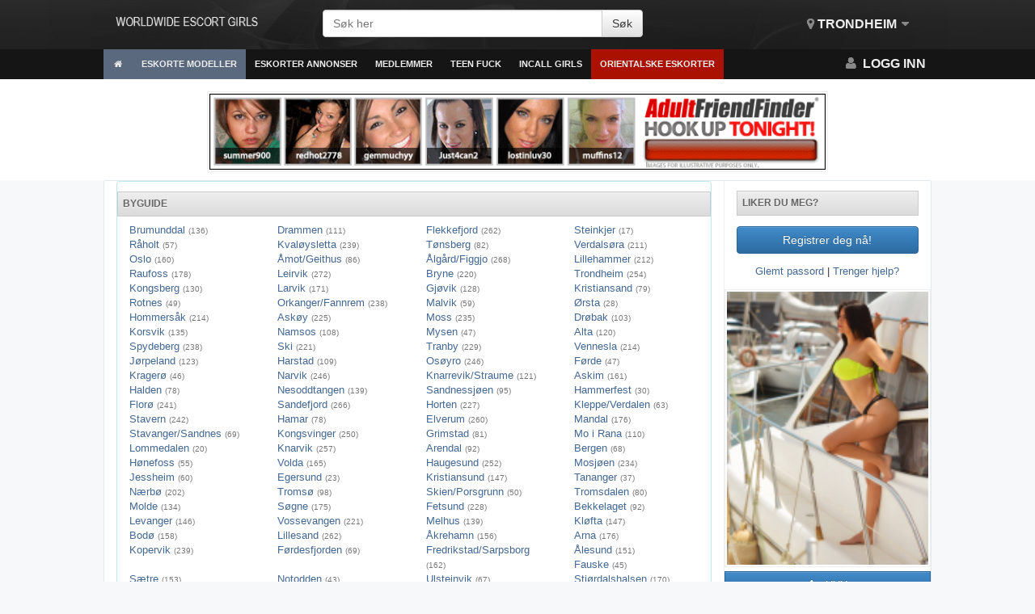

--- FILE ---
content_type: text/html; charset=UTF-8
request_url: https://costuming.org/sandnessjen/
body_size: 15714
content:
<!DOCTYPE html>
<html>
	<head>	
		<link rel="icon" type="image/png" href="/favicon.png" />
		<meta charset="utf-8" />
		<meta http-equiv="X-UA-Compatible" content="IE=edge" />
		<!--<meta http-equiv="refresh" content="3600" >-->
		<meta name="viewport" content="width=device-width, initial-scale=1, user-scalable=no" />
		<title>Sandnessjøen Eskorte - Billige eskorte i Norge - eskorte tjenester, ring jenter</title>
		<meta name="description" content="Sandnessjøen Call Girls. stickam teen strip" />
		<link rel="canonical" href="https://costuming.org/sandnessjen/"/>
		<link rel="stylesheet" href="/assets/css/sxt.2017.09.06.css" type="text/css" />
		<link rel="stylesheet" href="/assets/css/flags.css" type="text/css" />
		<link rel="stylesheet" href="/assets/css/jquery.mCustomScrollbar.min.css" />
		<link href="//maxcdn.bootstrapcdn.com/font-awesome/4.1.0/css/font-awesome.min.css" rel="stylesheet" />		
		<script src="https://ajax.googleapis.com/ajax/libs/jquery/3.4.1/jquery.min.js"></script>
		<script src="/ajax/libs/modernizr/2.8.2/modernizr.min.js"></script>
		<script src="/assets/js/jquery.mCustomScrollbar.concat.min.js"></script>
		<script src="/assets/js/jquery.autosize.min.js"></script>
		<script src="/ajax/libs/jquery.lazyloadxt/1.0.0/jquery.lazyloadxt.min.js"></script>
		<script src="/assets/js/main.js"></script>
		<script src="/assets/js/tinynav.min.js"></script>
		<script src="/assets/js/jquery.responsImg.min.js"></script>
		<script src="/assets/js/relocate.js" type="text/javascript"></script>    
		<link href="https://fonts.googleapis.com/css?family=Josefin+Sans:300" rel="stylesheet" type="text/css" />
		<link href='https://fonts.googleapis.com/css?family=Lato:400,900' rel='stylesheet' type='text/css' />		
	</head>
	<!--<body  oncontextmenu="return false;">-->
	<body>
		<!--
		<div class='container'>
			<div style='margin-top:8px;margin-bottom:8px;height:90px;width:728px;background-color:#AAA;overflow:hidden;margin-left:auto;margin-right:auto;left:0px;right:0px;background-image:url("https://costuming.org/static/2/6/5/265a33765b2f18a8f7fad5eecfa29ac5");'></div>
		</div>
		-->		<div id='superwrapper'>
			<div id='mainheader' class=' hidden-xs'>
				<div class='container'>
					<div class='col-md-3'>
						<a href="https://costuming.org"  style="margin:0px;float:left;" id='logo'>
							<img src="/assets/img/logo-w.png" height="30" alt="Trondheim - Billige eskorte i Norge - eskorte tjenester, ring jenter" title="Trondheim - Billige eskorte i Norge - eskorte tjenester, ring jenter"/></a>
					</div>
					<div class='col-md-5'>
						<form id='searchbox' method="get" action="https://costuming.org">
							<div class='form-group'>
								<div class="input-group input-group">
									<input type="text" class="form-control" placeholder="Søk her" aria-describedby="sizing-addon1" name="s" id="s">
									<div class="input-group-btn">
										<input type='submit' class='btn btn-default' value='Søk'>
									</div>
								</div>
							</div>
						</form>
					</div>
					<div class='col-md-4'>
						<ul class='navi usermenu pull-right'>
							<li>
								<a href='#'><i class='fa fa-map-marker'></i> Trondheim<i class='fa fa-fw fa-caret-down'></i></a>
							</li>
							<li class='dropdownmenu' id="slang">
							</li>
						</ul>
					</div>
				</div>			</div>
			<div class='topmenu'>
				<div class='container'>
					<a href="/" id="navtoggler"><i class='fa fa-fw fa-bars'></i></a>
					<a href="/" class='visible-xs' style="margin:0px;float:left;padding-top:8px" id='logo-mobile'>
								<img src="/assets/img/logo-w.png" height="30"/></a>	
					<nav id='navigation'>
					<ul class='navi navigation' id=''>				
						<li class="visible-xs">
							<form action="/wp-content/profile.php" method="get" class="form" style="padding:8pt">
								<input type="search" name="s" class="form-control" placeholder="Søk her">
							</form>
						</li>						<li class=''><a href='/' class='active'><i class='fa fa-fw fa-home'></i></a></li>
									<li class='hassub'><a href='#' class='active'>Eskorte modeller</a>
									<ul class='navisub'>
				<li><a href='https://costuming.org/tananger/sjomen-jente-id142-1.php'>Sjomen</a></li>
				<li><a href='https://costuming.org/flekkefjord/arnna-jente-id15.php'>Arnna</a></li>
				<li><a href='https://costuming.org/arendal/hunar-jente-id108-1.php'>Hunar</a></li>
				<li><a href='https://costuming.org/rholt/zorana-jente-id5.php'>Zorana</a></li>
				<li><a href='https://costuming.org/levanger/nayzak-jente-id186-1.php'>Nayzak</a></li>
				<li><a href='https://costuming.org'>Alle eskorter...</a></li>
									</ul>
								</li>
				<li class='hassub'><a href='https://costuming.org/horten/' class=''>Eskorter annonser</a>
									<ul class='navisub'>
				<li><a href="https://costuming.org/hnefoss/girste-jente-id112-1.php">Tysk eskortejente</a></li>
				<li><a href="https://costuming.org/sandnessjen/enrique-jente-id76.php">Nye profiler</a></li>
				<li><a href="https://costuming.org/kvernaland/walewska-jente-id359-1.php">Verified</a></li>
				<li><a href="https://costuming.org/sandefjord/pattanatida-jente-id80.php">Liten slem  Enrique eskorte</a></li>
				<li><a href="https://costuming.org/steinkjer/iljinitjna-jente-id44.php">Byråer</a></li>
				<li><a href="https://costuming.org/knarrevikstraume/ahl-jente-id65.php">TS Eskorter</a></li>
				<li><a href="https://costuming.org/trondheim/aurore1968-jente-id66.php">Mer Moldovan eskorter i Trondheim</a></li>
									</ul>
								</li>
							<li><a href='https://costuming.org/kristiansund/'>Medlemmer</a></li>
							<li><a href='/wp-content/profile.php' >Teen Fuck</a></li>
								<li class='hassub'><a href='#' class=''>Incall Girls</a>
									<ul class='navisub'>
				<li><a href="https://costuming.org/krehamn/gelanie-jente-id244-1.php">Gelanie</a></li>
				<li><a href="https://costuming.org/troms/juveline-jente-id148-1.php">Juveline</a></li>
				<li><a href="https://costuming.org/fetsund/damendra-jente-id165-1.php">Damendra</a></li>
				
				
				
				
				<li><a href='#'>FAQ</a></li>
									</ul>
								</li>
								<li class=''><a href='/wp-content/profile.php' style='background-color:#AA1100;'>Orientalske eskorter</a></li>
					</ul>
					</nav>
					<ul class='navi usermenu pull-right'>
						<!--<li><a href='#'><i class='fa fa-fw fa-search'></i></a></li>-->
						<!--
						<li class="dropdownmenu hidden-xs showfixed">
							<a href="#" onclick="$('#searchinput').focus(); return true;"><i class='fa fa-fw fa-search'></i></a>
							<ul class="">
								<li class='title'><a href="#">Search</a></li>
								<li style="width:100%" class="preventfromhidedropdowns">
								
									<form action="/search" method="get" style="padding:5px;"><input class="preventfromhidedropdowns form-control" name="s" placeholder="Søk her" id="searchinput"></form>
								</li>
							</ul>
						</li>
						-->
												<li><a href='/wp-content/register.php'><span class='visible-xs visible-sm'><i class='fa fa-fw fa-user'></i></span> <span class='visible-md visible-lg'><i class='fa fa-fw fa-user'></i> Logg Inn</span></a></li>
					</ul>				</div>
			</div>
			<div style="overflow:hidden;position:relative;width:100%" id="fixedplaceholder"></div>
			<div id='innercontent'>
				<div id="ttop">
					<div class='container'>
						<div class=''>	
							<div id="leaderboardbannermd" style='max-width:768px;margin-left:auto;margin-right:auto;z-index:5;margin-top:10px;padding-top:5px;padding-bottom:5px;'>
								<div class="ebm" bgid="frame-leaderboard-md-0" zone="leaderboard" maxitems="1">
									<a href="/wp-content/profile.php" style="display: block; clear: both; overflow: hidden; position: relative; margin-bottom: 5px; padding: 2px; border: 1px solid rgb(238, 238, 238); background-color: rgb(255, 255, 255);"><div class="is_online user_107435" style="background-color: rgb(110, 210, 36); color: rgb(255, 255, 255); font-weight: bold; text-align: center; display: none; overflow: hidden; padding: 5px;">NÅ ONLINE</div><img class="growonhover" style="width:100%" src="https://costuming.org/noen_eskorte_bilder/25750_728x90.gif"/></a>
								</div>
							</div>
						</div>
					</div>
														</div>
				<div class='container white white-bordered'>
	<div class='col-md-9 borderedcol-right'>
	<!--
		<h1 class='title'>Billige eskorte i Norge - eskorte tjenester, ring jenter</h1>
		-->
		<style type="text/css">
			.tverified { 
				background-image: url("https://d1p9tomrdxj6zt.cloudfront.net/assets/img/sxt-icons-xs-horizontal.png"); 
				width:30px;
				height:30px;
				display:block;
				float:left;
				margin-right:5px;
				margin-top:-5px;
			}
			.tverified.lvl-1 { background-position: 0px 0px; }
			.tverified.lvl0 { background-position: 0px -30px; }
			.tverified.lvl-2 { background-position: 0px -60px; }
			.tverified.lvl1 { background-position: 0px -90px; }
			.tverified.lvl2 { background-position: 0px -120px; }
			.tverified.lvl3 { background-position: 0px -150px; }
		</style>	
	<div class="panel panel-info">
					<h3 class="title dark">Byguide</h3>
					<div class="col-md-3 col-xs-6">
						<a href="https://costuming.org/brumunddal/">Brumunddal <small class="text-muted">(136)</small></a>
					</div><div class="col-md-3 col-xs-6">
						<a href="https://costuming.org/drammen/">Drammen <small class="text-muted">(111)</small></a>
					</div><div class="col-md-3 col-xs-6">
						<a href="https://costuming.org/flekkefjord/">Flekkefjord <small class="text-muted">(262)</small></a>
					</div><div class="col-md-3 col-xs-6">
						<a href="https://costuming.org/steinkjer/">Steinkjer <small class="text-muted">(17)</small></a>
					</div><div class="col-md-3 col-xs-6">
						<a href="https://costuming.org/rholt/">Råholt <small class="text-muted">(57)</small></a>
					</div><div class="col-md-3 col-xs-6">
						<a href="https://costuming.org/kvalysletta/">Kvaløysletta <small class="text-muted">(239)</small></a>
					</div><div class="col-md-3 col-xs-6">
						<a href="https://costuming.org/tnsberg/">Tønsberg <small class="text-muted">(82)</small></a>
					</div><div class="col-md-3 col-xs-6">
						<a href="https://costuming.org/verdalsra/">Verdalsøra <small class="text-muted">(211)</small></a>
					</div><div class="col-md-3 col-xs-6">
						<a href="https://costuming.org/oslo/">Oslo <small class="text-muted">(160)</small></a>
					</div><div class="col-md-3 col-xs-6">
						<a href="https://costuming.org/motgeithus/">Åmot/Geithus <small class="text-muted">(86)</small></a>
					</div><div class="col-md-3 col-xs-6">
						<a href="https://costuming.org/lgrdfiggjo/">Ålgård/Figgjo <small class="text-muted">(268)</small></a>
					</div><div class="col-md-3 col-xs-6">
						<a href="https://costuming.org/lillehammer/">Lillehammer <small class="text-muted">(212)</small></a>
					</div><div class="col-md-3 col-xs-6">
						<a href="https://costuming.org/raufoss/">Raufoss <small class="text-muted">(178)</small></a>
					</div><div class="col-md-3 col-xs-6">
						<a href="https://costuming.org/leirvik/">Leirvik <small class="text-muted">(272)</small></a>
					</div><div class="col-md-3 col-xs-6">
						<a href="https://costuming.org/bryne/">Bryne <small class="text-muted">(220)</small></a>
					</div><div class="col-md-3 col-xs-6">
						<a href="https://costuming.org/trondheim/">Trondheim <small class="text-muted">(254)</small></a>
					</div><div class="col-md-3 col-xs-6">
						<a href="https://costuming.org/kongsberg/">Kongsberg <small class="text-muted">(130)</small></a>
					</div><div class="col-md-3 col-xs-6">
						<a href="https://costuming.org/larvik/">Larvik <small class="text-muted">(171)</small></a>
					</div><div class="col-md-3 col-xs-6">
						<a href="https://costuming.org/gjvik/">Gjøvik <small class="text-muted">(128)</small></a>
					</div><div class="col-md-3 col-xs-6">
						<a href="https://costuming.org/kristiansand/">Kristiansand <small class="text-muted">(79)</small></a>
					</div><div class="col-md-3 col-xs-6">
						<a href="https://costuming.org/rotnes/">Rotnes <small class="text-muted">(49)</small></a>
					</div><div class="col-md-3 col-xs-6">
						<a href="https://costuming.org/orkangerfannrem/">Orkanger/Fannrem <small class="text-muted">(238)</small></a>
					</div><div class="col-md-3 col-xs-6">
						<a href="https://costuming.org/malvik/">Malvik <small class="text-muted">(59)</small></a>
					</div><div class="col-md-3 col-xs-6">
						<a href="https://costuming.org/rsta/">Ørsta <small class="text-muted">(28)</small></a>
					</div><div class="col-md-3 col-xs-6">
						<a href="https://costuming.org/hommersk/">Hommersåk <small class="text-muted">(214)</small></a>
					</div><div class="col-md-3 col-xs-6">
						<a href="https://costuming.org/asky/">Askøy <small class="text-muted">(225)</small></a>
					</div><div class="col-md-3 col-xs-6">
						<a href="https://costuming.org/moss/">Moss <small class="text-muted">(235)</small></a>
					</div><div class="col-md-3 col-xs-6">
						<a href="https://costuming.org/drbak/">Drøbak <small class="text-muted">(103)</small></a>
					</div><div class="col-md-3 col-xs-6">
						<a href="https://costuming.org/korsvik/">Korsvik <small class="text-muted">(135)</small></a>
					</div><div class="col-md-3 col-xs-6">
						<a href="https://costuming.org/namsos/">Namsos <small class="text-muted">(108)</small></a>
					</div><div class="col-md-3 col-xs-6">
						<a href="https://costuming.org/mysen/">Mysen <small class="text-muted">(47)</small></a>
					</div><div class="col-md-3 col-xs-6">
						<a href="https://costuming.org/alta/">Alta <small class="text-muted">(120)</small></a>
					</div><div class="col-md-3 col-xs-6">
						<a href="https://costuming.org/spydeberg/">Spydeberg <small class="text-muted">(238)</small></a>
					</div><div class="col-md-3 col-xs-6">
						<a href="https://costuming.org/ski/">Ski <small class="text-muted">(221)</small></a>
					</div><div class="col-md-3 col-xs-6">
						<a href="https://costuming.org/tranby/">Tranby <small class="text-muted">(229)</small></a>
					</div><div class="col-md-3 col-xs-6">
						<a href="https://costuming.org/vennesla/">Vennesla <small class="text-muted">(214)</small></a>
					</div><div class="col-md-3 col-xs-6">
						<a href="https://costuming.org/jrpeland/">Jørpeland <small class="text-muted">(123)</small></a>
					</div><div class="col-md-3 col-xs-6">
						<a href="https://costuming.org/harstad/">Harstad <small class="text-muted">(109)</small></a>
					</div><div class="col-md-3 col-xs-6">
						<a href="https://costuming.org/osyro/">Osøyro <small class="text-muted">(246)</small></a>
					</div><div class="col-md-3 col-xs-6">
						<a href="https://costuming.org/frde/">Førde <small class="text-muted">(47)</small></a>
					</div><div class="col-md-3 col-xs-6">
						<a href="https://costuming.org/krager/">Kragerø <small class="text-muted">(46)</small></a>
					</div><div class="col-md-3 col-xs-6">
						<a href="https://costuming.org/narvik/">Narvik <small class="text-muted">(246)</small></a>
					</div><div class="col-md-3 col-xs-6">
						<a href="https://costuming.org/knarrevikstraume/">Knarrevik/Straume <small class="text-muted">(121)</small></a>
					</div><div class="col-md-3 col-xs-6">
						<a href="https://costuming.org/askim/">Askim <small class="text-muted">(161)</small></a>
					</div><div class="col-md-3 col-xs-6">
						<a href="https://costuming.org/halden/">Halden <small class="text-muted">(78)</small></a>
					</div><div class="col-md-3 col-xs-6">
						<a href="https://costuming.org/nesoddtangen/">Nesoddtangen <small class="text-muted">(139)</small></a>
					</div><div class="col-md-3 col-xs-6">
						<a href="https://costuming.org/sandnessjen/">Sandnessjøen <small class="text-muted">(95)</small></a>
					</div><div class="col-md-3 col-xs-6">
						<a href="https://costuming.org/hammerfest/">Hammerfest <small class="text-muted">(30)</small></a>
					</div><div class="col-md-3 col-xs-6">
						<a href="https://costuming.org/flor/">Florø <small class="text-muted">(241)</small></a>
					</div><div class="col-md-3 col-xs-6">
						<a href="https://costuming.org/sandefjord/">Sandefjord <small class="text-muted">(266)</small></a>
					</div><div class="col-md-3 col-xs-6">
						<a href="https://costuming.org/horten/">Horten <small class="text-muted">(227)</small></a>
					</div><div class="col-md-3 col-xs-6">
						<a href="https://costuming.org/kleppeverdalen/">Kleppe/Verdalen <small class="text-muted">(63)</small></a>
					</div><div class="col-md-3 col-xs-6">
						<a href="https://costuming.org/stavern/">Stavern <small class="text-muted">(242)</small></a>
					</div><div class="col-md-3 col-xs-6">
						<a href="https://costuming.org/hamar/">Hamar <small class="text-muted">(78)</small></a>
					</div><div class="col-md-3 col-xs-6">
						<a href="https://costuming.org/elverum/">Elverum <small class="text-muted">(260)</small></a>
					</div><div class="col-md-3 col-xs-6">
						<a href="https://costuming.org/mandal/">Mandal <small class="text-muted">(176)</small></a>
					</div><div class="col-md-3 col-xs-6">
						<a href="https://costuming.org/stavangersandnes/">Stavanger/Sandnes <small class="text-muted">(69)</small></a>
					</div><div class="col-md-3 col-xs-6">
						<a href="https://costuming.org/kongsvinger/">Kongsvinger <small class="text-muted">(250)</small></a>
					</div><div class="col-md-3 col-xs-6">
						<a href="https://costuming.org/grimstad/">Grimstad <small class="text-muted">(81)</small></a>
					</div><div class="col-md-3 col-xs-6">
						<a href="https://costuming.org/mo-i-rana/">Mo i Rana <small class="text-muted">(110)</small></a>
					</div><div class="col-md-3 col-xs-6">
						<a href="https://costuming.org/lommedalen/">Lommedalen <small class="text-muted">(20)</small></a>
					</div><div class="col-md-3 col-xs-6">
						<a href="https://costuming.org/knarvik/">Knarvik <small class="text-muted">(257)</small></a>
					</div><div class="col-md-3 col-xs-6">
						<a href="https://costuming.org/arendal/">Arendal <small class="text-muted">(92)</small></a>
					</div><div class="col-md-3 col-xs-6">
						<a href="https://costuming.org/bergen/">Bergen <small class="text-muted">(68)</small></a>
					</div><div class="col-md-3 col-xs-6">
						<a href="https://costuming.org/hnefoss/">Hønefoss <small class="text-muted">(55)</small></a>
					</div><div class="col-md-3 col-xs-6">
						<a href="https://costuming.org/volda/">Volda <small class="text-muted">(165)</small></a>
					</div><div class="col-md-3 col-xs-6">
						<a href="https://costuming.org/haugesund/">Haugesund <small class="text-muted">(252)</small></a>
					</div><div class="col-md-3 col-xs-6">
						<a href="https://costuming.org/mosjen/">Mosjøen <small class="text-muted">(234)</small></a>
					</div><div class="col-md-3 col-xs-6">
						<a href="https://costuming.org/jessheim/">Jessheim <small class="text-muted">(60)</small></a>
					</div><div class="col-md-3 col-xs-6">
						<a href="https://costuming.org/egersund/">Egersund <small class="text-muted">(23)</small></a>
					</div><div class="col-md-3 col-xs-6">
						<a href="https://costuming.org/kristiansund/">Kristiansund <small class="text-muted">(147)</small></a>
					</div><div class="col-md-3 col-xs-6">
						<a href="https://costuming.org/tananger/">Tananger <small class="text-muted">(37)</small></a>
					</div><div class="col-md-3 col-xs-6">
						<a href="https://costuming.org/nrb/">Nærbø <small class="text-muted">(202)</small></a>
					</div><div class="col-md-3 col-xs-6">
						<a href="https://costuming.org/troms/">Tromsø <small class="text-muted">(98)</small></a>
					</div><div class="col-md-3 col-xs-6">
						<a href="https://costuming.org/skienporsgrunn/">Skien/Porsgrunn <small class="text-muted">(50)</small></a>
					</div><div class="col-md-3 col-xs-6">
						<a href="https://costuming.org/tromsdalen/">Tromsdalen <small class="text-muted">(80)</small></a>
					</div><div class="col-md-3 col-xs-6">
						<a href="https://costuming.org/molde/">Molde <small class="text-muted">(134)</small></a>
					</div><div class="col-md-3 col-xs-6">
						<a href="https://costuming.org/sgne/">Søgne <small class="text-muted">(175)</small></a>
					</div><div class="col-md-3 col-xs-6">
						<a href="https://costuming.org/fetsund/">Fetsund <small class="text-muted">(228)</small></a>
					</div><div class="col-md-3 col-xs-6">
						<a href="https://costuming.org/bekkelaget/">Bekkelaget <small class="text-muted">(92)</small></a>
					</div><div class="col-md-3 col-xs-6">
						<a href="https://costuming.org/levanger/">Levanger <small class="text-muted">(146)</small></a>
					</div><div class="col-md-3 col-xs-6">
						<a href="https://costuming.org/vossevangen/">Vossevangen <small class="text-muted">(221)</small></a>
					</div><div class="col-md-3 col-xs-6">
						<a href="https://costuming.org/melhus/">Melhus <small class="text-muted">(139)</small></a>
					</div><div class="col-md-3 col-xs-6">
						<a href="https://costuming.org/klfta/">Kløfta <small class="text-muted">(147)</small></a>
					</div><div class="col-md-3 col-xs-6">
						<a href="https://costuming.org/bod/">Bodø <small class="text-muted">(158)</small></a>
					</div><div class="col-md-3 col-xs-6">
						<a href="https://costuming.org/lillesand/">Lillesand <small class="text-muted">(262)</small></a>
					</div><div class="col-md-3 col-xs-6">
						<a href="https://costuming.org/krehamn/">Åkrehamn <small class="text-muted">(156)</small></a>
					</div><div class="col-md-3 col-xs-6">
						<a href="https://costuming.org/arna/">Arna <small class="text-muted">(176)</small></a>
					</div><div class="col-md-3 col-xs-6">
						<a href="https://costuming.org/kopervik/">Kopervik <small class="text-muted">(239)</small></a>
					</div><div class="col-md-3 col-xs-6">
						<a href="https://costuming.org/frdesfjorden/">Førdesfjorden <small class="text-muted">(69)</small></a>
					</div><div class="col-md-3 col-xs-6">
						<a href="https://costuming.org/fredrikstadsarpsborg/">Fredrikstad/Sarpsborg <small class="text-muted">(162)</small></a>
					</div><div class="col-md-3 col-xs-6">
						<a href="https://costuming.org/lesund/">Ålesund <small class="text-muted">(151)</small></a>
					</div><div class="col-md-3 col-xs-6">
						<a href="https://costuming.org/fauske/">Fauske <small class="text-muted">(45)</small></a>
					</div><div class="col-md-3 col-xs-6">
						<a href="https://costuming.org/stre/">Sætre <small class="text-muted">(153)</small></a>
					</div><div class="col-md-3 col-xs-6">
						<a href="https://costuming.org/notodden/">Notodden <small class="text-muted">(43)</small></a>
					</div><div class="col-md-3 col-xs-6">
						<a href="https://costuming.org/ulsteinvik/">Ulsteinvik <small class="text-muted">(67)</small></a>
					</div><div class="col-md-3 col-xs-6">
						<a href="https://costuming.org/stjrdalshalsen/">Stjørdalshalsen <small class="text-muted">(170)</small></a>
					</div><div class="col-md-3 col-xs-6">
						<a href="https://costuming.org/kvernaland/">Kvernaland <small class="text-muted">(69)</small></a>
					</div><div class="col-md-3 col-xs-6">
						<a href="https://costuming.org/holmestrand/">Holmestrand <small class="text-muted">(122)</small></a>
					</div>
										<div class="clearfix"></div>										
			</div>
					<div class='alert alert-info'>
									<time class='text-muted' >02:38</time> &middot;
					<strong>VELKOMMEN DAGENS VINNER!!!</strong> - Gratulerer til Amanda Olmstead (+XXXXXX765), han vant nettopp 25 studiepoeng!								<a href="/" class="btn btn-default btn-xs pull-right">Lære mer</a>
				<div class='clearfix'></div>
			</div>
		<h3 class='title dark'><a href='/wp-content/profile.php'>Valgte eskorter</a>
			<a href='/wp-content/profile.php' class='pull-right btn btn-primary btn-xs'>Annonser her!</a>
		</h3>		
		<div class='clearfix'></div>
		<div id="escorts" style="border-bottom:1px solid #EEE;">
			<div style='overflow:hidden;border-top:1px solid #EEE;border-left:1px solid #EEE;'>
			<a href="https://costuming.org/sandnessjen/nimbe-jente-id5165.php" 
		class='col-xs-4 col-sm-3 col-md-3 text-center escort-profile about_user' 
		title="Sandnessjøen eskortejente Nimbe" 
		id="escort_profile_tile_0"
		user_id="2012"
		style="border-bottom:1px solid #EEE;border-right:1px solid #EEE;"
		>
												<img src="https://costuming.org/girls/nimbe/07df9adb343a4d94af99e74e06fc0a93.jpg" width='100%' />
		<strong style="display:block;overflow:hidden;height:18px">
			<div class='is_online' id="user_108855">ONLINE</div>
			<!--
						-->
						<span title="NÅ ONLINE" class="is_online user_108855" style="display: none;"><i class="fa fa-circle"></i></span> 
			 
			Nimbe			(27)		</strong>
		
		Sandnessjøen<!--, no-->
		<!-- <span class='hidden-xs'>eskorte<br /> jente</span>-->
			<div class="" style="height:45px;position:relative;overflow:hidden;display:block;">
									<span class="center-block stars s35"></span>
					<!--
					<small class='text-muted'>8.1 av <?php showcommcount(5165); ?> anmeldelser</small>
					-->
					<small class="text-muted">19 anmeldelser</small>
								 · 
				 <small class="text-muted">
											<i class='fa fa-fw fa-comments'></i> <?php showcommcount(5165); ?>							</small>
			</div>
					<span 
				class="verified-icon verified-2" 
				title="2"
				style="marging:0;right:0px;position:absolute;padding-left:30px;z-index:1;font-size:8pt"
				>
					Verified			</span>
			</a><a href="https://costuming.org/sandnessjen/xinhong-jente-id5134.php" 
		class='col-xs-4 col-sm-3 col-md-3 text-center escort-profile about_user' 
		title="Eskorter Sandnessjøen, jenter Xinhong (34)" 
		id="escort_profile_tile_0"
		user_id="8094"
		style="border-bottom:1px solid #EEE;border-right:1px solid #EEE;"
		>
												<img src="https://costuming.org/girls/xinhong/7e0789025d0c4bdaaf4fb9e4b997c42b.jpg" width='100%' />
		<strong style="display:block;overflow:hidden;height:18px">
			<div class='is_online' id="user_108855">ONLINE</div>
			<!--
						-->
						<span title="NÅ ONLINE" class="is_online user_108855" style="display: none;"><i class="fa fa-circle"></i></span> 
			 
			Xinhong			(34)		</strong>
		
		Sandnessjøen<!--, no-->
		<!-- <span class='hidden-xs'>eskorte<br /> jente</span>-->
			<div class="" style="height:45px;position:relative;overflow:hidden;display:block;">
									<span class="center-block stars s40"></span>
					<!--
					<small class='text-muted'>4.6 av <?php showcommcount(5134); ?> anmeldelser</small>
					-->
					<small class="text-muted">2 anmeldelser</small>
								 · 
				 <small class="text-muted">
											<i class='fa fa-fw fa-comments'></i> <?php showcommcount(5134); ?>							</small>
			</div>
					<span 
				class="verified-icon verified-2" 
				title="2"
				style="marging:0;right:0px;position:absolute;padding-left:30px;z-index:1;font-size:8pt"
				>
					Verified			</span>
			</a><a href="https://costuming.org/sandnessjen/sucheeta-jente-id5123.php" 
		class='col-xs-4 col-sm-3 col-md-3 text-center escort-profile about_user' 
		title="Eskorter Sandnessjøen, jenter Sucheeta (20)" 
		id="escort_profile_tile_0"
		user_id="3241"
		style="border-bottom:1px solid #EEE;border-right:1px solid #EEE;"
		>
												<img src="https://costuming.org/girls/sucheeta/7166acedbc2a4347a81038fbf154eec9.jpg" width='100%' />
		<strong style="display:block;overflow:hidden;height:18px">
			<div class='is_online' id="user_108855">ONLINE</div>
			<!--
						-->
						<span title="NÅ ONLINE" class="is_online user_108855" style="display: none;"><i class="fa fa-circle"></i></span> 
			 
			Sucheeta			(20)		</strong>
		
		Sandnessjøen<!--, no-->
		<!-- <span class='hidden-xs'>eskorte<br /> jente</span>-->
			<div class="" style="height:45px;position:relative;overflow:hidden;display:block;">
									<span class="center-block stars s35"></span>
					<!--
					<small class='text-muted'>3.3 av <?php showcommcount(5123); ?> anmeldelser</small>
					-->
					<small class="text-muted">Ingen anmeldelser</small>
								 · 
				 <small class="text-muted">
											<i class='fa fa-fw fa-comments'></i> <?php showcommcount(5123); ?>							</small>
			</div>
					<span 
				class="verified-icon verified-2" 
				title="2"
				style="marging:0;right:0px;position:absolute;padding-left:30px;z-index:1;font-size:8pt"
				>
					Verified			</span>
			</a><a href="https://costuming.org/sandnessjen/bhavanii-jente-id5090.php" 
		class='col-xs-4 col-sm-3 col-md-3 text-center escort-profile about_user' 
		title="Sandnessjøen eskortejente Bhavanii" 
		id="escort_profile_tile_0"
		user_id="6870"
		style="border-bottom:1px solid #EEE;border-right:1px solid #EEE;"
		>
												<img src="https://costuming.org/girls/bhavanii/0540da1dd92947c68438f55e4f7b9aff.jpg" width='100%' />
		<strong style="display:block;overflow:hidden;height:18px">
			<div class='is_online' id="user_108855">ONLINE</div>
			<!--
						-->
						<span title="NÅ ONLINE" class="is_online user_108855" style="display: none;"><i class="fa fa-circle"></i></span> 
			 
			Bhavanii			(27)		</strong>
		
		Sandnessjøen<!--, no-->
		<!-- <span class='hidden-xs'>eskorte<br /> jente</span>-->
			<div class="" style="height:45px;position:relative;overflow:hidden;display:block;">
									<span class="center-block stars s50"></span>
					<!--
					<small class='text-muted'>9.4 av <?php showcommcount(5090); ?> anmeldelser</small>
					-->
					<small class="text-muted">5 anmeldelser</small>
								 · 
				 <small class="text-muted">
											<i class='fa fa-fw fa-comments'></i> <?php showcommcount(5090); ?>							</small>
			</div>
					<span 
				class="verified-icon verified-2" 
				title="2"
				style="marging:0;right:0px;position:absolute;padding-left:30px;z-index:1;font-size:8pt"
				>
					Verified			</span>
			</a><a href="https://costuming.org/sandnessjen/snawbar-jente-id5073.php" 
		class='col-xs-4 col-sm-3 col-md-3 text-center escort-profile about_user' 
		title="Eskorter Sandnessjøen, jenter Snawbar (21)" 
		id="escort_profile_tile_0"
		user_id="1561"
		style="border-bottom:1px solid #EEE;border-right:1px solid #EEE;"
		>
												<img src="https://costuming.org/girls/snawbar/df4ac21885874cb2b254d31f73154347.jpg" width='100%' />
		<strong style="display:block;overflow:hidden;height:18px">
			<div class='is_online' id="user_108855">ONLINE</div>
			<!--
						-->
						<span title="NÅ ONLINE" class="is_online user_108855" style="display: none;"><i class="fa fa-circle"></i></span> 
			 
			Snawbar			(21)		</strong>
		
		Sandnessjøen<!--, no-->
		<!-- <span class='hidden-xs'>eskorte<br /> jente</span>-->
			<div class="" style="height:45px;position:relative;overflow:hidden;display:block;">
									<span class="center-block stars s35"></span>
					<!--
					<small class='text-muted'>8.6 av <?php showcommcount(5073); ?> anmeldelser</small>
					-->
					<small class="text-muted">13 anmeldelser</small>
								 · 
				 <small class="text-muted">
											<i class='fa fa-fw fa-comments'></i> <?php showcommcount(5073); ?>							</small>
			</div>
					<span 
				class="verified-icon verified-2" 
				title="2"
				style="marging:0;right:0px;position:absolute;padding-left:30px;z-index:1;font-size:8pt"
				>
					Verified			</span>
			</a><a href="https://costuming.org/sandnessjen/yliah-jente-id5061.php" 
		class='col-xs-4 col-sm-3 col-md-3 text-center escort-profile about_user' 
		title="Eskorter Sandnessjøen, jenter Yliah (33)" 
		id="escort_profile_tile_0"
		user_id="162"
		style="border-bottom:1px solid #EEE;border-right:1px solid #EEE;"
		>
												<img src="https://costuming.org/girls/yliah/13505c543eb146a595fd2c647d202bbd.jpeg" width='100%' />
		<strong style="display:block;overflow:hidden;height:18px">
			<div class='is_online' id="user_108855">ONLINE</div>
			<!--
						-->
						<span title="NÅ ONLINE" class="is_online user_108855" style="display: none;"><i class="fa fa-circle"></i></span> 
			 
			Yliah			(33)		</strong>
		
		Sandnessjøen<!--, no-->
		<!-- <span class='hidden-xs'>eskorte<br /> jente</span>-->
			<div class="" style="height:45px;position:relative;overflow:hidden;display:block;">
									<span class="center-block stars s50"></span>
					<!--
					<small class='text-muted'>2.5 av <?php showcommcount(5061); ?> anmeldelser</small>
					-->
					<small class="text-muted">21 anmeldelser</small>
								 · 
				 <small class="text-muted">
											<i class='fa fa-fw fa-comments'></i> <?php showcommcount(5061); ?>							</small>
			</div>
					<span 
				class="verified-icon verified-2" 
				title="2"
				style="marging:0;right:0px;position:absolute;padding-left:30px;z-index:1;font-size:8pt"
				>
					Verified			</span>
			</a><a href="https://costuming.org/sandnessjen/nanna-marie-jente-id4798.php" 
		class='col-xs-4 col-sm-3 col-md-3 text-center escort-profile about_user' 
		title="Eskorter Sandnessjøen, jenter Nanna Marie (24)" 
		id="escort_profile_tile_0"
		user_id="7834"
		style="border-bottom:1px solid #EEE;border-right:1px solid #EEE;"
		>
												<img src="https://costuming.org/girls/nanna-marie/5e0cd1195208480eb90ee4bb6ed9aa4b.jpg" width='100%' />
		<strong style="display:block;overflow:hidden;height:18px">
			<div class='is_online' id="user_108855">ONLINE</div>
			<!--
						-->
						<span title="NÅ ONLINE" class="is_online user_108855" style="display: none;"><i class="fa fa-circle"></i></span> 
			 
			Nanna Marie			(24)		</strong>
		
		Sandnessjøen<!--, no-->
		<!-- <span class='hidden-xs'>eskorte<br /> jente</span>-->
			<div class="" style="height:45px;position:relative;overflow:hidden;display:block;">
									<span class="center-block stars s50"></span>
					<!--
					<small class='text-muted'>8.5 av <?php showcommcount(4798); ?> anmeldelser</small>
					-->
					<small class="text-muted">Ingen anmeldelser</small>
								 · 
				 <small class="text-muted">
											<i class='fa fa-fw fa-comments'></i> <?php showcommcount(4798); ?>							</small>
			</div>
					<span 
				class="verified-icon verified-2" 
				title="2"
				style="marging:0;right:0px;position:absolute;padding-left:30px;z-index:1;font-size:8pt"
				>
					Verified			</span>
			</a><a href="https://costuming.org/sandnessjen/gulbakhar-jente-id4739.php" 
		class='col-xs-4 col-sm-3 col-md-3 text-center escort-profile about_user' 
		title="Eskorter Sandnessjøen, jenter Gulbakhar (33)" 
		id="escort_profile_tile_0"
		user_id="825"
		style="border-bottom:1px solid #EEE;border-right:1px solid #EEE;"
		>
												<img src="https://costuming.org/girls/gulbakhar/2425d3f8eda242f5a6b60139ce103ca3.jpg" width='100%' />
		<strong style="display:block;overflow:hidden;height:18px">
			<div class='is_online' id="user_108855">ONLINE</div>
			<!--
						-->
						<span title="NÅ ONLINE" class="is_online user_108855" style="display: none;"><i class="fa fa-circle"></i></span> 
			 
			Gulbakhar			(33)		</strong>
		
		Sandnessjøen<!--, no-->
		<!-- <span class='hidden-xs'>eskorte<br /> jente</span>-->
			<div class="" style="height:45px;position:relative;overflow:hidden;display:block;">
									<span class="center-block stars s40"></span>
					<!--
					<small class='text-muted'>2.2 av <?php showcommcount(4739); ?> anmeldelser</small>
					-->
					<small class="text-muted">1 anmeldelser</small>
								 · 
				 <small class="text-muted">
											<i class='fa fa-fw fa-comments'></i> <?php showcommcount(4739); ?>							</small>
			</div>
					<span 
				class="verified-icon verified-2" 
				title="2"
				style="marging:0;right:0px;position:absolute;padding-left:30px;z-index:1;font-size:8pt"
				>
					Verified			</span>
			</a><a href="https://costuming.org/sandnessjen/debasmita-jente-id4693.php" 
		class='col-xs-4 col-sm-3 col-md-3 text-center escort-profile about_user' 
		title="Sandnessjøen eskortejente Debasmita" 
		id="escort_profile_tile_0"
		user_id="8742"
		style="border-bottom:1px solid #EEE;border-right:1px solid #EEE;"
		>
												<img src="https://costuming.org/girls/debasmita/120de2a3f1574fcc9818e67843f6c187.jpg" width='100%' />
		<strong style="display:block;overflow:hidden;height:18px">
			<div class='is_online' id="user_108855">ONLINE</div>
			<!--
						-->
						<span title="NÅ ONLINE" class="is_online user_108855" style="display: none;"><i class="fa fa-circle"></i></span> 
			 
			Debasmita			(30)		</strong>
		
		Sandnessjøen<!--, no-->
		<!-- <span class='hidden-xs'>eskorte<br /> jente</span>-->
			<div class="" style="height:45px;position:relative;overflow:hidden;display:block;">
									<span class="center-block stars s40"></span>
					<!--
					<small class='text-muted'>6.2 av <?php showcommcount(4693); ?> anmeldelser</small>
					-->
					<small class="text-muted">Ingen anmeldelser</small>
								 · 
				 <small class="text-muted">
											<i class='fa fa-fw fa-comments'></i> <?php showcommcount(4693); ?>							</small>
			</div>
					<span 
				class="verified-icon verified-2" 
				title="2"
				style="marging:0;right:0px;position:absolute;padding-left:30px;z-index:1;font-size:8pt"
				>
					Verified			</span>
			</a><a href="https://costuming.org/sandnessjen/ing-margareth-jente-id4448.php" 
		class='col-xs-4 col-sm-3 col-md-3 text-center escort-profile about_user' 
		title="Sandnessjøen eskortejente Ing Margareth" 
		id="escort_profile_tile_0"
		user_id="6626"
		style="border-bottom:1px solid #EEE;border-right:1px solid #EEE;"
		>
												<img src="https://costuming.org/girls/ing-margareth/a46acfee170b41d1aa321d65e91a7c27.jpeg" width='100%' />
		<strong style="display:block;overflow:hidden;height:18px">
			<div class='is_online' id="user_108855">ONLINE</div>
			<!--
						-->
						<span title="NÅ ONLINE" class="is_online user_108855" style="display: none;"><i class="fa fa-circle"></i></span> 
			 
			Ing Margareth			(26)		</strong>
		
		Sandnessjøen<!--, no-->
		<!-- <span class='hidden-xs'>eskorte<br /> jente</span>-->
			<div class="" style="height:45px;position:relative;overflow:hidden;display:block;">
									<span class="center-block stars s50"></span>
					<!--
					<small class='text-muted'>3.5 av <?php showcommcount(4448); ?> anmeldelser</small>
					-->
					<small class="text-muted">Ingen anmeldelser</small>
								 · 
				 <small class="text-muted">
											<i class='fa fa-fw fa-comments'></i> <?php showcommcount(4448); ?>							</small>
			</div>
					<span 
				class="verified-icon verified-2" 
				title="2"
				style="marging:0;right:0px;position:absolute;padding-left:30px;z-index:1;font-size:8pt"
				>
					Verified			</span>
			</a><a href="https://costuming.org/sandnessjen/anna-crystal-jente-id4442.php" 
		class='col-xs-4 col-sm-3 col-md-3 text-center escort-profile about_user' 
		title="Sandnessjøen eskortejente Anna Crystal" 
		id="escort_profile_tile_0"
		user_id="3715"
		style="border-bottom:1px solid #EEE;border-right:1px solid #EEE;"
		>
												<img src="https://costuming.org/girls/anna-crystal/6c72b60172b24af8852049f958b0f8e2.jpg" width='100%' />
		<strong style="display:block;overflow:hidden;height:18px">
			<div class='is_online' id="user_108855">ONLINE</div>
			<!--
						-->
						<span title="NÅ ONLINE" class="is_online user_108855" style="display: none;"><i class="fa fa-circle"></i></span> 
			 
			Anna Crystal			(27)		</strong>
		
		Sandnessjøen<!--, no-->
		<!-- <span class='hidden-xs'>eskorte<br /> jente</span>-->
			<div class="" style="height:45px;position:relative;overflow:hidden;display:block;">
									<span class="center-block stars s50"></span>
					<!--
					<small class='text-muted'>4.3 av <?php showcommcount(4442); ?> anmeldelser</small>
					-->
					<small class="text-muted">8 anmeldelser</small>
								 · 
				 <small class="text-muted">
											<i class='fa fa-fw fa-comments'></i> <?php showcommcount(4442); ?>							</small>
			</div>
					<span 
				class="verified-icon verified-2" 
				title="2"
				style="marging:0;right:0px;position:absolute;padding-left:30px;z-index:1;font-size:8pt"
				>
					Verified			</span>
			</a><a href="https://costuming.org/sandnessjen/vrena-jente-id4383.php" 
		class='col-xs-4 col-sm-3 col-md-3 text-center escort-profile about_user' 
		title="Sandnessjøen eskortejente Vrena" 
		id="escort_profile_tile_0"
		user_id="3450"
		style="border-bottom:1px solid #EEE;border-right:1px solid #EEE;"
		>
												<img src="https://costuming.org/girls/vrena/86cd8eab4914405ab73be17ba5527d2e.png" width='100%' />
		<strong style="display:block;overflow:hidden;height:18px">
			<div class='is_online' id="user_108855">ONLINE</div>
			<!--
						-->
						<span title="NÅ ONLINE" class="is_online user_108855" style="display: none;"><i class="fa fa-circle"></i></span> 
			 
			Vrena			(36)		</strong>
		
		Sandnessjøen<!--, no-->
		<!-- <span class='hidden-xs'>eskorte<br /> jente</span>-->
			<div class="" style="height:45px;position:relative;overflow:hidden;display:block;">
									<span class="center-block stars s40"></span>
					<!--
					<small class='text-muted'>5.1 av <?php showcommcount(4383); ?> anmeldelser</small>
					-->
					<small class="text-muted">17 anmeldelser</small>
								 · 
				 <small class="text-muted">
											<i class='fa fa-fw fa-comments'></i> <?php showcommcount(4383); ?>							</small>
			</div>
					<span 
				class="verified-icon verified-2" 
				title="2"
				style="marging:0;right:0px;position:absolute;padding-left:30px;z-index:1;font-size:8pt"
				>
					Verified			</span>
			</a><a href="https://costuming.org/sandnessjen/agny-jente-id3963.php" 
		class='col-xs-4 col-sm-3 col-md-3 text-center escort-profile about_user' 
		title="Eskorter Sandnessjøen, jenter Agny (23)" 
		id="escort_profile_tile_0"
		user_id="7356"
		style="border-bottom:1px solid #EEE;border-right:1px solid #EEE;"
		>
												<img src="https://costuming.org/girls/agny/0f27e69f156b4f269ec98447be5eac2b.png" width='100%' />
		<strong style="display:block;overflow:hidden;height:18px">
			<div class='is_online' id="user_108855">ONLINE</div>
			<!--
						-->
						<span title="NÅ ONLINE" class="is_online user_108855" style="display: none;"><i class="fa fa-circle"></i></span> 
			 
			Agny			(23)		</strong>
		
		Sandnessjøen<!--, no-->
		<!-- <span class='hidden-xs'>eskorte<br /> jente</span>-->
			<div class="" style="height:45px;position:relative;overflow:hidden;display:block;">
									<span class="center-block stars s50"></span>
					<!--
					<small class='text-muted'>2.2 av <?php showcommcount(3963); ?> anmeldelser</small>
					-->
					<small class="text-muted">Ingen anmeldelser</small>
								 · 
				 <small class="text-muted">
											<i class='fa fa-fw fa-comments'></i> <?php showcommcount(3963); ?>							</small>
			</div>
					<span 
				class="verified-icon verified-2" 
				title="2"
				style="marging:0;right:0px;position:absolute;padding-left:30px;z-index:1;font-size:8pt"
				>
					Verified			</span>
			</a><a href="https://costuming.org/sandnessjen/miaodi-jente-id3770.php" 
		class='col-xs-4 col-sm-3 col-md-3 text-center escort-profile about_user' 
		title="Eskorter Sandnessjøen, jenter Miaodi (27)" 
		id="escort_profile_tile_0"
		user_id="3397"
		style="border-bottom:1px solid #EEE;border-right:1px solid #EEE;"
		>
												<img src="https://costuming.org/girls/miaodi/411d242471164f09bc7afbbbcf7b7b9b.jpg" width='100%' />
		<strong style="display:block;overflow:hidden;height:18px">
			<div class='is_online' id="user_108855">ONLINE</div>
			<!--
						-->
						<span title="NÅ ONLINE" class="is_online user_108855" style="display: none;"><i class="fa fa-circle"></i></span> 
			 
			Miaodi			(27)		</strong>
		
		Sandnessjøen<!--, no-->
		<!-- <span class='hidden-xs'>eskorte<br /> jente</span>-->
			<div class="" style="height:45px;position:relative;overflow:hidden;display:block;">
									<span class="center-block stars s35"></span>
					<!--
					<small class='text-muted'>5.6 av <?php showcommcount(3770); ?> anmeldelser</small>
					-->
					<small class="text-muted">12 anmeldelser</small>
								 · 
				 <small class="text-muted">
											<i class='fa fa-fw fa-comments'></i> <?php showcommcount(3770); ?>							</small>
			</div>
					<span 
				class="verified-icon verified-2" 
				title="2"
				style="marging:0;right:0px;position:absolute;padding-left:30px;z-index:1;font-size:8pt"
				>
					Verified			</span>
			</a><a href="https://costuming.org/sandnessjen/aimilia-jente-id3731.php" 
		class='col-xs-4 col-sm-3 col-md-3 text-center escort-profile about_user' 
		title="Eskorter Sandnessjøen, jenter Aimilia (21)" 
		id="escort_profile_tile_0"
		user_id="7500"
		style="border-bottom:1px solid #EEE;border-right:1px solid #EEE;"
		>
												<img src="https://costuming.org/girls/aimilia/c12d1577ede34786b60fddbfc10457c6.jpg" width='100%' />
		<strong style="display:block;overflow:hidden;height:18px">
			<div class='is_online' id="user_108855">ONLINE</div>
			<!--
						-->
						<span title="NÅ ONLINE" class="is_online user_108855" style="display: none;"><i class="fa fa-circle"></i></span> 
			 
			Aimilia			(21)		</strong>
		
		Sandnessjøen<!--, no-->
		<!-- <span class='hidden-xs'>eskorte<br /> jente</span>-->
			<div class="" style="height:45px;position:relative;overflow:hidden;display:block;">
									<span class="center-block stars s40"></span>
					<!--
					<small class='text-muted'>5.2 av <?php showcommcount(3731); ?> anmeldelser</small>
					-->
					<small class="text-muted">Ingen anmeldelser</small>
								 · 
				 <small class="text-muted">
											<i class='fa fa-fw fa-comments'></i> <?php showcommcount(3731); ?>							</small>
			</div>
					<span 
				class="verified-icon verified-2" 
				title="2"
				style="marging:0;right:0px;position:absolute;padding-left:30px;z-index:1;font-size:8pt"
				>
					Verified			</span>
			</a><a href="https://costuming.org/sandnessjen/apnan-jente-id3639.php" 
		class='col-xs-4 col-sm-3 col-md-3 text-center escort-profile about_user' 
		title="Eskorter Sandnessjøen, jenter Apnan (21)" 
		id="escort_profile_tile_0"
		user_id="2555"
		style="border-bottom:1px solid #EEE;border-right:1px solid #EEE;"
		>
												<img src="https://costuming.org/girls/apnan/ef60bd452c824850925fad8fe1852b54.jpg" width='100%' />
		<strong style="display:block;overflow:hidden;height:18px">
			<div class='is_online' id="user_108855">ONLINE</div>
			<!--
						-->
						<span title="NÅ ONLINE" class="is_online user_108855" style="display: none;"><i class="fa fa-circle"></i></span> 
			 
			Apnan			(21)		</strong>
		
		Sandnessjøen<!--, no-->
		<!-- <span class='hidden-xs'>eskorte<br /> jente</span>-->
			<div class="" style="height:45px;position:relative;overflow:hidden;display:block;">
									<span class="center-block stars s50"></span>
					<!--
					<small class='text-muted'>4.4 av <?php showcommcount(3639); ?> anmeldelser</small>
					-->
					<small class="text-muted">19 anmeldelser</small>
								 · 
				 <small class="text-muted">
											<i class='fa fa-fw fa-comments'></i> <?php showcommcount(3639); ?>							</small>
			</div>
					<span 
				class="verified-icon verified-2" 
				title="2"
				style="marging:0;right:0px;position:absolute;padding-left:30px;z-index:1;font-size:8pt"
				>
					Verified			</span>
			</a><a href="https://costuming.org/sandnessjen/olivia-athra-jente-id3635.php" 
		class='col-xs-4 col-sm-3 col-md-3 text-center escort-profile about_user' 
		title="Eskorter Sandnessjøen, jenter Olivia Athra (21)" 
		id="escort_profile_tile_0"
		user_id="190"
		style="border-bottom:1px solid #EEE;border-right:1px solid #EEE;"
		>
												<img src="https://costuming.org/girls/olivia-athra/13e271e6c95046e294d4847a9f071b73.jpg" width='100%' />
		<strong style="display:block;overflow:hidden;height:18px">
			<div class='is_online' id="user_108855">ONLINE</div>
			<!--
						-->
						<span title="NÅ ONLINE" class="is_online user_108855" style="display: none;"><i class="fa fa-circle"></i></span> 
			 
			Olivia Athra			(21)		</strong>
		
		Sandnessjøen<!--, no-->
		<!-- <span class='hidden-xs'>eskorte<br /> jente</span>-->
			<div class="" style="height:45px;position:relative;overflow:hidden;display:block;">
									<span class="center-block stars s45"></span>
					<!--
					<small class='text-muted'>4.4 av <?php showcommcount(3635); ?> anmeldelser</small>
					-->
					<small class="text-muted">Ingen anmeldelser</small>
								 · 
				 <small class="text-muted">
											<i class='fa fa-fw fa-comments'></i> <?php showcommcount(3635); ?>							</small>
			</div>
					<span 
				class="verified-icon verified-2" 
				title="2"
				style="marging:0;right:0px;position:absolute;padding-left:30px;z-index:1;font-size:8pt"
				>
					Verified			</span>
			</a><a href="https://costuming.org/sandnessjen/elleen-jente-id3506.php" 
		class='col-xs-4 col-sm-3 col-md-3 text-center escort-profile about_user' 
		title="Sandnessjøen eskortejente Elleen" 
		id="escort_profile_tile_0"
		user_id="6675"
		style="border-bottom:1px solid #EEE;border-right:1px solid #EEE;"
		>
												<img src="https://costuming.org/girls/elleen/6020181992b844f6aeb189acbf6d3697.jpg" width='100%' />
		<strong style="display:block;overflow:hidden;height:18px">
			<div class='is_online' id="user_108855">ONLINE</div>
			<!--
						-->
						<span title="NÅ ONLINE" class="is_online user_108855" style="display: none;"><i class="fa fa-circle"></i></span> 
			 
			Elleen			(23)		</strong>
		
		Sandnessjøen<!--, no-->
		<!-- <span class='hidden-xs'>eskorte<br /> jente</span>-->
			<div class="" style="height:45px;position:relative;overflow:hidden;display:block;">
									<span class="center-block stars s35"></span>
					<!--
					<small class='text-muted'>9.6 av <?php showcommcount(3506); ?> anmeldelser</small>
					-->
					<small class="text-muted">4 anmeldelser</small>
								 · 
				 <small class="text-muted">
											<i class='fa fa-fw fa-comments'></i> <?php showcommcount(3506); ?>							</small>
			</div>
					<span 
				class="verified-icon verified-2" 
				title="2"
				style="marging:0;right:0px;position:absolute;padding-left:30px;z-index:1;font-size:8pt"
				>
					Verified			</span>
			</a><a href="https://costuming.org/sandnessjen/marie-virginie-jente-id3030.php" 
		class='col-xs-4 col-sm-3 col-md-3 text-center escort-profile about_user' 
		title="Sandnessjøen eskortejente Marie Virginie" 
		id="escort_profile_tile_0"
		user_id="8083"
		style="border-bottom:1px solid #EEE;border-right:1px solid #EEE;"
		>
												<img src="https://costuming.org/girls/marie-virginie/b2ea7f15623d4c8bb6e9f6dfd594df5c.jpg" width='100%' />
		<strong style="display:block;overflow:hidden;height:18px">
			<div class='is_online' id="user_108855">ONLINE</div>
			<!--
						-->
						<span title="NÅ ONLINE" class="is_online user_108855" style="display: none;"><i class="fa fa-circle"></i></span> 
			 
			Marie Virginie			(29)		</strong>
		
		Sandnessjøen<!--, no-->
		<!-- <span class='hidden-xs'>eskorte<br /> jente</span>-->
			<div class="" style="height:45px;position:relative;overflow:hidden;display:block;">
									<span class="center-block stars s45"></span>
					<!--
					<small class='text-muted'>4.4 av <?php showcommcount(3030); ?> anmeldelser</small>
					-->
					<small class="text-muted">Ingen anmeldelser</small>
								 · 
				 <small class="text-muted">
											<i class='fa fa-fw fa-comments'></i> <?php showcommcount(3030); ?>							</small>
			</div>
					<span 
				class="verified-icon verified-2" 
				title="2"
				style="marging:0;right:0px;position:absolute;padding-left:30px;z-index:1;font-size:8pt"
				>
					Verified			</span>
			</a><a href="https://costuming.org/sandnessjen/lulu-ann-jente-id2851.php" 
		class='col-xs-4 col-sm-3 col-md-3 text-center escort-profile about_user' 
		title="Sandnessjøen eskortejente Lulu Ann" 
		id="escort_profile_tile_0"
		user_id="3101"
		style="border-bottom:1px solid #EEE;border-right:1px solid #EEE;"
		>
												<img src="https://costuming.org/girls/lulu-ann/f8fde0cf49b141299c315f243fd5b770.jpg" width='100%' />
		<strong style="display:block;overflow:hidden;height:18px">
			<div class='is_online' id="user_108855">ONLINE</div>
			<!--
						-->
						<span title="NÅ ONLINE" class="is_online user_108855" style="display: none;"><i class="fa fa-circle"></i></span> 
			 
			Lulu Ann			(22)		</strong>
		
		Sandnessjøen<!--, no-->
		<!-- <span class='hidden-xs'>eskorte<br /> jente</span>-->
			<div class="" style="height:45px;position:relative;overflow:hidden;display:block;">
									<span class="center-block stars s50"></span>
					<!--
					<small class='text-muted'>2.3 av <?php showcommcount(2851); ?> anmeldelser</small>
					-->
					<small class="text-muted">16 anmeldelser</small>
								 · 
				 <small class="text-muted">
											<i class='fa fa-fw fa-comments'></i> <?php showcommcount(2851); ?>							</small>
			</div>
					<span 
				class="verified-icon verified-2" 
				title="2"
				style="marging:0;right:0px;position:absolute;padding-left:30px;z-index:1;font-size:8pt"
				>
					Verified			</span>
			</a><a href="https://costuming.org/sandnessjen/catalleria-jente-id2783.php" 
		class='col-xs-4 col-sm-3 col-md-3 text-center escort-profile about_user' 
		title="Sandnessjøen eskortejente Catalleria" 
		id="escort_profile_tile_0"
		user_id="8513"
		style="border-bottom:1px solid #EEE;border-right:1px solid #EEE;"
		>
												<img src="https://costuming.org/girls/catalleria/74cd3536c2fa4812b905858e62a67933.jpg" width='100%' />
		<strong style="display:block;overflow:hidden;height:18px">
			<div class='is_online' id="user_108855">ONLINE</div>
			<!--
						-->
						<span title="NÅ ONLINE" class="is_online user_108855" style="display: none;"><i class="fa fa-circle"></i></span> 
			 
			Catalleria			(33)		</strong>
		
		Sandnessjøen<!--, no-->
		<!-- <span class='hidden-xs'>eskorte<br /> jente</span>-->
			<div class="" style="height:45px;position:relative;overflow:hidden;display:block;">
									<span class="center-block stars s40"></span>
					<!--
					<small class='text-muted'>3.1 av <?php showcommcount(2783); ?> anmeldelser</small>
					-->
					<small class="text-muted">Ingen anmeldelser</small>
								 · 
				 <small class="text-muted">
											<i class='fa fa-fw fa-comments'></i> <?php showcommcount(2783); ?>							</small>
			</div>
					<span 
				class="verified-icon verified-2" 
				title="2"
				style="marging:0;right:0px;position:absolute;padding-left:30px;z-index:1;font-size:8pt"
				>
					Verified			</span>
			</a><a href="https://costuming.org/sandnessjen/festina-jente-id2595.php" 
		class='col-xs-4 col-sm-3 col-md-3 text-center escort-profile about_user' 
		title="Eskorter Sandnessjøen, jenter Festina (22)" 
		id="escort_profile_tile_0"
		user_id="8509"
		style="border-bottom:1px solid #EEE;border-right:1px solid #EEE;"
		>
												<img src="https://costuming.org/girls/festina/3823c10bf25e48acb40162d34cc81572.jpg" width='100%' />
		<strong style="display:block;overflow:hidden;height:18px">
			<div class='is_online' id="user_108855">ONLINE</div>
			<!--
						-->
						<span title="NÅ ONLINE" class="is_online user_108855" style="display: none;"><i class="fa fa-circle"></i></span> 
			 
			Festina			(22)		</strong>
		
		Sandnessjøen<!--, no-->
		<!-- <span class='hidden-xs'>eskorte<br /> jente</span>-->
			<div class="" style="height:45px;position:relative;overflow:hidden;display:block;">
									<span class="center-block stars s50"></span>
					<!--
					<small class='text-muted'>7.6 av <?php showcommcount(2595); ?> anmeldelser</small>
					-->
					<small class="text-muted">Ingen anmeldelser</small>
								 · 
				 <small class="text-muted">
											<i class='fa fa-fw fa-comments'></i> <?php showcommcount(2595); ?>							</small>
			</div>
					<span 
				class="verified-icon verified-2" 
				title="2"
				style="marging:0;right:0px;position:absolute;padding-left:30px;z-index:1;font-size:8pt"
				>
					Verified			</span>
			</a><a href="https://costuming.org/sandnessjen/shemaledeniz-jente-id2591.php" 
		class='col-xs-4 col-sm-3 col-md-3 text-center escort-profile about_user' 
		title="Sandnessjøen eskortejente Shemaledeniz" 
		id="escort_profile_tile_0"
		user_id="1322"
		style="border-bottom:1px solid #EEE;border-right:1px solid #EEE;"
		>
												<img src="https://costuming.org/girls/shemaledeniz/ed106116f89a4c1c82d4f86c74638ad5.jpg" width='100%' />
		<strong style="display:block;overflow:hidden;height:18px">
			<div class='is_online' id="user_108855">ONLINE</div>
			<!--
						-->
						<span title="NÅ ONLINE" class="is_online user_108855" style="display: none;"><i class="fa fa-circle"></i></span> 
			 
			Shemaledeniz			(33)		</strong>
		
		Sandnessjøen<!--, no-->
		<!-- <span class='hidden-xs'>eskorte<br /> jente</span>-->
			<div class="" style="height:45px;position:relative;overflow:hidden;display:block;">
									<span class="center-block stars s40"></span>
					<!--
					<small class='text-muted'>6.4 av <?php showcommcount(2591); ?> anmeldelser</small>
					-->
					<small class="text-muted">Ingen anmeldelser</small>
								 · 
				 <small class="text-muted">
											<i class='fa fa-fw fa-comments'></i> <?php showcommcount(2591); ?>							</small>
			</div>
					<span 
				class="verified-icon verified-2" 
				title="2"
				style="marging:0;right:0px;position:absolute;padding-left:30px;z-index:1;font-size:8pt"
				>
					Verified			</span>
			</a><a href="https://costuming.org/sandnessjen/ammelinn-jente-id2460.php" 
		class='col-xs-4 col-sm-3 col-md-3 text-center escort-profile about_user' 
		title="Sandnessjøen eskortejente Ammelinn" 
		id="escort_profile_tile_0"
		user_id="5155"
		style="border-bottom:1px solid #EEE;border-right:1px solid #EEE;"
		>
												<img src="https://costuming.org/girls/ammelinn/0ec66c749ae34d378d84a80cc182ac35.jpg" width='100%' />
		<strong style="display:block;overflow:hidden;height:18px">
			<div class='is_online' id="user_108855">ONLINE</div>
			<!--
						-->
						<span title="NÅ ONLINE" class="is_online user_108855" style="display: none;"><i class="fa fa-circle"></i></span> 
			 
			Ammelinn			(19)		</strong>
		
		Sandnessjøen<!--, no-->
		<!-- <span class='hidden-xs'>eskorte<br /> jente</span>-->
			<div class="" style="height:45px;position:relative;overflow:hidden;display:block;">
									<span class="center-block stars s35"></span>
					<!--
					<small class='text-muted'>8.2 av <?php showcommcount(2460); ?> anmeldelser</small>
					-->
					<small class="text-muted">18 anmeldelser</small>
								 · 
				 <small class="text-muted">
											<i class='fa fa-fw fa-comments'></i> <?php showcommcount(2460); ?>							</small>
			</div>
					<span 
				class="verified-icon verified-2" 
				title="2"
				style="marging:0;right:0px;position:absolute;padding-left:30px;z-index:1;font-size:8pt"
				>
					Verified			</span>
			</a><a href="https://costuming.org/sandnessjen/ylvadotter-jente-id2095.php" 
		class='col-xs-4 col-sm-3 col-md-3 text-center escort-profile about_user' 
		title="Eskorter Sandnessjøen, jenter Ylvadotter (30)" 
		id="escort_profile_tile_0"
		user_id="5517"
		style="border-bottom:1px solid #EEE;border-right:1px solid #EEE;"
		>
												<img src="https://costuming.org/girls/ylvadotter/5d39810b22cd4f37904340cb965ad4fa.jpg" width='100%' />
		<strong style="display:block;overflow:hidden;height:18px">
			<div class='is_online' id="user_108855">ONLINE</div>
			<!--
						-->
						<span title="NÅ ONLINE" class="is_online user_108855" style="display: none;"><i class="fa fa-circle"></i></span> 
			 
			Ylvadotter			(30)		</strong>
		
		Sandnessjøen<!--, no-->
		<!-- <span class='hidden-xs'>eskorte<br /> jente</span>-->
			<div class="" style="height:45px;position:relative;overflow:hidden;display:block;">
									<span class="center-block stars s45"></span>
					<!--
					<small class='text-muted'>9.3 av <?php showcommcount(2095); ?> anmeldelser</small>
					-->
					<small class="text-muted">Ingen anmeldelser</small>
								 · 
				 <small class="text-muted">
											<i class='fa fa-fw fa-comments'></i> <?php showcommcount(2095); ?>							</small>
			</div>
					<span 
				class="verified-icon verified-2" 
				title="2"
				style="marging:0;right:0px;position:absolute;padding-left:30px;z-index:1;font-size:8pt"
				>
					Verified			</span>
			</a><a href="https://costuming.org/sandnessjen/emogine-jente-id2001.php" 
		class='col-xs-4 col-sm-3 col-md-3 text-center escort-profile about_user' 
		title="Eskorter Sandnessjøen, jenter Emogine (33)" 
		id="escort_profile_tile_0"
		user_id="814"
		style="border-bottom:1px solid #EEE;border-right:1px solid #EEE;"
		>
												<img src="https://costuming.org/girls/emogine/5eb62d923c3e44ee937ce970b37f370d.jpg" width='100%' />
		<strong style="display:block;overflow:hidden;height:18px">
			<div class='is_online' id="user_108855">ONLINE</div>
			<!--
						-->
						<span title="NÅ ONLINE" class="is_online user_108855" style="display: none;"><i class="fa fa-circle"></i></span> 
			 
			Emogine			(33)		</strong>
		
		Sandnessjøen<!--, no-->
		<!-- <span class='hidden-xs'>eskorte<br /> jente</span>-->
			<div class="" style="height:45px;position:relative;overflow:hidden;display:block;">
									<span class="center-block stars s40"></span>
					<!--
					<small class='text-muted'>8.5 av <?php showcommcount(2001); ?> anmeldelser</small>
					-->
					<small class="text-muted">Ingen anmeldelser</small>
								 · 
				 <small class="text-muted">
											<i class='fa fa-fw fa-comments'></i> <?php showcommcount(2001); ?>							</small>
			</div>
					<span 
				class="verified-icon verified-2" 
				title="2"
				style="marging:0;right:0px;position:absolute;padding-left:30px;z-index:1;font-size:8pt"
				>
					Verified			</span>
			</a><a href="https://costuming.org/sandnessjen/husey-jente-id1858.php" 
		class='col-xs-4 col-sm-3 col-md-3 text-center escort-profile about_user' 
		title="Eskorter Sandnessjøen, jenter Husey (31)" 
		id="escort_profile_tile_0"
		user_id="1134"
		style="border-bottom:1px solid #EEE;border-right:1px solid #EEE;"
		>
												<img src="https://costuming.org/girls/husey/b37081be9b8046629fe617d9927e9679.jpg" width='100%' />
		<strong style="display:block;overflow:hidden;height:18px">
			<div class='is_online' id="user_108855">ONLINE</div>
			<!--
						-->
						<span title="NÅ ONLINE" class="is_online user_108855" style="display: none;"><i class="fa fa-circle"></i></span> 
			 
			Husey			(31)		</strong>
		
		Sandnessjøen<!--, no-->
		<!-- <span class='hidden-xs'>eskorte<br /> jente</span>-->
			<div class="" style="height:45px;position:relative;overflow:hidden;display:block;">
									<span class="center-block stars s45"></span>
					<!--
					<small class='text-muted'>2.6 av <?php showcommcount(1858); ?> anmeldelser</small>
					-->
					<small class="text-muted">6 anmeldelser</small>
								 · 
				 <small class="text-muted">
											<i class='fa fa-fw fa-comments'></i> <?php showcommcount(1858); ?>							</small>
			</div>
					<span 
				class="verified-icon verified-2" 
				title="2"
				style="marging:0;right:0px;position:absolute;padding-left:30px;z-index:1;font-size:8pt"
				>
					Verified			</span>
			</a><a href="https://costuming.org/sandnessjen/satik-jente-id1761.php" 
		class='col-xs-4 col-sm-3 col-md-3 text-center escort-profile about_user' 
		title="Sandnessjøen eskortejente Satik" 
		id="escort_profile_tile_0"
		user_id="3346"
		style="border-bottom:1px solid #EEE;border-right:1px solid #EEE;"
		>
												<img src="https://costuming.org/girls/satik/69fadfaa3aca4b7b9fbeb8fa4c7eab84.jpg" width='100%' />
		<strong style="display:block;overflow:hidden;height:18px">
			<div class='is_online' id="user_108855">ONLINE</div>
			<!--
						-->
						<span title="NÅ ONLINE" class="is_online user_108855" style="display: none;"><i class="fa fa-circle"></i></span> 
			 
			Satik			(26)		</strong>
		
		Sandnessjøen<!--, no-->
		<!-- <span class='hidden-xs'>eskorte<br /> jente</span>-->
			<div class="" style="height:45px;position:relative;overflow:hidden;display:block;">
									<span class="center-block stars s45"></span>
					<!--
					<small class='text-muted'>7.3 av <?php showcommcount(1761); ?> anmeldelser</small>
					-->
					<small class="text-muted">5 anmeldelser</small>
								 · 
				 <small class="text-muted">
											<i class='fa fa-fw fa-comments'></i> <?php showcommcount(1761); ?>							</small>
			</div>
					<span 
				class="verified-icon verified-2" 
				title="2"
				style="marging:0;right:0px;position:absolute;padding-left:30px;z-index:1;font-size:8pt"
				>
					Verified			</span>
			</a><a href="https://costuming.org/sandnessjen/neelambari-jente-id1664.php" 
		class='col-xs-4 col-sm-3 col-md-3 text-center escort-profile about_user' 
		title="Sandnessjøen eskortejente Neelambari" 
		id="escort_profile_tile_0"
		user_id="5751"
		style="border-bottom:1px solid #EEE;border-right:1px solid #EEE;"
		>
												<img src="https://costuming.org/girls/neelambari/c7fe826c83934ffcad997d1d7ba3b185.jpg" width='100%' />
		<strong style="display:block;overflow:hidden;height:18px">
			<div class='is_online' id="user_108855">ONLINE</div>
			<!--
						-->
						<span title="NÅ ONLINE" class="is_online user_108855" style="display: none;"><i class="fa fa-circle"></i></span> 
			 
			Neelambari			(35)		</strong>
		
		Sandnessjøen<!--, no-->
		<!-- <span class='hidden-xs'>eskorte<br /> jente</span>-->
			<div class="" style="height:45px;position:relative;overflow:hidden;display:block;">
									<span class="center-block stars s40"></span>
					<!--
					<small class='text-muted'>8.4 av <?php showcommcount(1664); ?> anmeldelser</small>
					-->
					<small class="text-muted">4 anmeldelser</small>
								 · 
				 <small class="text-muted">
											<i class='fa fa-fw fa-comments'></i> <?php showcommcount(1664); ?>							</small>
			</div>
					<span 
				class="verified-icon verified-2" 
				title="2"
				style="marging:0;right:0px;position:absolute;padding-left:30px;z-index:1;font-size:8pt"
				>
					Verified			</span>
			</a><a href="https://costuming.org/sandnessjen/elisiw-jente-id1649.php" 
		class='col-xs-4 col-sm-3 col-md-3 text-center escort-profile about_user' 
		title="Sandnessjøen eskortejente Elisiw" 
		id="escort_profile_tile_0"
		user_id="7109"
		style="border-bottom:1px solid #EEE;border-right:1px solid #EEE;"
		>
												<img src="https://costuming.org/girls/elisiw/b55505fd62134406b650fb3758eec8f2.jpg" width='100%' />
		<strong style="display:block;overflow:hidden;height:18px">
			<div class='is_online' id="user_108855">ONLINE</div>
			<!--
						-->
						<span title="NÅ ONLINE" class="is_online user_108855" style="display: none;"><i class="fa fa-circle"></i></span> 
			 
			Elisiw			(34)		</strong>
		
		Sandnessjøen<!--, no-->
		<!-- <span class='hidden-xs'>eskorte<br /> jente</span>-->
			<div class="" style="height:45px;position:relative;overflow:hidden;display:block;">
									<span class="center-block stars s40"></span>
					<!--
					<small class='text-muted'>3.4 av <?php showcommcount(1649); ?> anmeldelser</small>
					-->
					<small class="text-muted">Ingen anmeldelser</small>
								 · 
				 <small class="text-muted">
											<i class='fa fa-fw fa-comments'></i> <?php showcommcount(1649); ?>							</small>
			</div>
					<span 
				class="verified-icon verified-2" 
				title="2"
				style="marging:0;right:0px;position:absolute;padding-left:30px;z-index:1;font-size:8pt"
				>
					Verified			</span>
			</a><a href="https://costuming.org/sandnessjen/ambasajer-jente-id1622.php" 
		class='col-xs-4 col-sm-3 col-md-3 text-center escort-profile about_user' 
		title="Sandnessjøen eskortejente Ambasajer" 
		id="escort_profile_tile_0"
		user_id="8286"
		style="border-bottom:1px solid #EEE;border-right:1px solid #EEE;"
		>
												<img src="https://costuming.org/girls/ambasajer/c4ca35b871904765b7f321f8a81618d3.jpg" width='100%' />
		<strong style="display:block;overflow:hidden;height:18px">
			<div class='is_online' id="user_108855">ONLINE</div>
			<!--
						-->
						<span title="NÅ ONLINE" class="is_online user_108855" style="display: none;"><i class="fa fa-circle"></i></span> 
			 
			Ambasajer			(24)		</strong>
		
		Sandnessjøen<!--, no-->
		<!-- <span class='hidden-xs'>eskorte<br /> jente</span>-->
			<div class="" style="height:45px;position:relative;overflow:hidden;display:block;">
									<span class="center-block stars s50"></span>
					<!--
					<small class='text-muted'>5.1 av <?php showcommcount(1622); ?> anmeldelser</small>
					-->
					<small class="text-muted">4 anmeldelser</small>
								 · 
				 <small class="text-muted">
											<i class='fa fa-fw fa-comments'></i> <?php showcommcount(1622); ?>							</small>
			</div>
					<span 
				class="verified-icon verified-2" 
				title="2"
				style="marging:0;right:0px;position:absolute;padding-left:30px;z-index:1;font-size:8pt"
				>
					Verified			</span>
			</a><a href="https://costuming.org/sandnessjen/haiyuan-jente-id1447.php" 
		class='col-xs-4 col-sm-3 col-md-3 text-center escort-profile about_user' 
		title="Eskorter Sandnessjøen, jenter Haiyuan (18)" 
		id="escort_profile_tile_0"
		user_id="3562"
		style="border-bottom:1px solid #EEE;border-right:1px solid #EEE;"
		>
												<img src="https://costuming.org/girls/haiyuan/d7cad568e0244bb6b53589919420af5b.jpg" width='100%' />
		<strong style="display:block;overflow:hidden;height:18px">
			<div class='is_online' id="user_108855">ONLINE</div>
			<!--
						-->
						<span title="NÅ ONLINE" class="is_online user_108855" style="display: none;"><i class="fa fa-circle"></i></span> 
			 
			Haiyuan			(18)		</strong>
		
		Sandnessjøen<!--, no-->
		<!-- <span class='hidden-xs'>eskorte<br /> jente</span>-->
			<div class="" style="height:45px;position:relative;overflow:hidden;display:block;">
									<span class="center-block stars s40"></span>
					<!--
					<small class='text-muted'>5.5 av <?php showcommcount(1447); ?> anmeldelser</small>
					-->
					<small class="text-muted">20 anmeldelser</small>
								 · 
				 <small class="text-muted">
											<i class='fa fa-fw fa-comments'></i> <?php showcommcount(1447); ?>							</small>
			</div>
					<span 
				class="verified-icon verified-2" 
				title="2"
				style="marging:0;right:0px;position:absolute;padding-left:30px;z-index:1;font-size:8pt"
				>
					Verified			</span>
			</a><a href="https://costuming.org/sandnessjen/njega-jente-id1252.php" 
		class='col-xs-4 col-sm-3 col-md-3 text-center escort-profile about_user' 
		title="Sandnessjøen eskortejente Njega" 
		id="escort_profile_tile_0"
		user_id="1147"
		style="border-bottom:1px solid #EEE;border-right:1px solid #EEE;"
		>
												<img src="https://costuming.org/girls/njega/e6221ce555ce431883d14b03d37eb9e6.jpg" width='100%' />
		<strong style="display:block;overflow:hidden;height:18px">
			<div class='is_online' id="user_108855">ONLINE</div>
			<!--
						-->
						<span title="NÅ ONLINE" class="is_online user_108855" style="display: none;"><i class="fa fa-circle"></i></span> 
			 
			Njega			(19)		</strong>
		
		Sandnessjøen<!--, no-->
		<!-- <span class='hidden-xs'>eskorte<br /> jente</span>-->
			<div class="" style="height:45px;position:relative;overflow:hidden;display:block;">
									<span class="center-block stars s50"></span>
					<!--
					<small class='text-muted'>3.1 av <?php showcommcount(1252); ?> anmeldelser</small>
					-->
					<small class="text-muted">Ingen anmeldelser</small>
								 · 
				 <small class="text-muted">
											<i class='fa fa-fw fa-comments'></i> <?php showcommcount(1252); ?>							</small>
			</div>
					<span 
				class="verified-icon verified-2" 
				title="2"
				style="marging:0;right:0px;position:absolute;padding-left:30px;z-index:1;font-size:8pt"
				>
					Verified			</span>
			</a><a href="https://costuming.org/sandnessjen/khode-jente-id1164.php" 
		class='col-xs-4 col-sm-3 col-md-3 text-center escort-profile about_user' 
		title="Sandnessjøen eskortejente Khode" 
		id="escort_profile_tile_0"
		user_id="277"
		style="border-bottom:1px solid #EEE;border-right:1px solid #EEE;"
		>
												<img src="https://costuming.org/girls/khode/88b5fe43af554d1198117d9821d0c8d1.png" width='100%' />
		<strong style="display:block;overflow:hidden;height:18px">
			<div class='is_online' id="user_108855">ONLINE</div>
			<!--
						-->
						<span title="NÅ ONLINE" class="is_online user_108855" style="display: none;"><i class="fa fa-circle"></i></span> 
			 
			Khode			(19)		</strong>
		
		Sandnessjøen<!--, no-->
		<!-- <span class='hidden-xs'>eskorte<br /> jente</span>-->
			<div class="" style="height:45px;position:relative;overflow:hidden;display:block;">
									<span class="center-block stars s50"></span>
					<!--
					<small class='text-muted'>8.2 av <?php showcommcount(1164); ?> anmeldelser</small>
					-->
					<small class="text-muted">12 anmeldelser</small>
								 · 
				 <small class="text-muted">
											<i class='fa fa-fw fa-comments'></i> <?php showcommcount(1164); ?>							</small>
			</div>
					<span 
				class="verified-icon verified-2" 
				title="2"
				style="marging:0;right:0px;position:absolute;padding-left:30px;z-index:1;font-size:8pt"
				>
					Verified			</span>
			</a><a href="https://costuming.org/sandnessjen/angel-haagen-jente-id1159.php" 
		class='col-xs-4 col-sm-3 col-md-3 text-center escort-profile about_user' 
		title="Sandnessjøen eskortejente Angel Haagen" 
		id="escort_profile_tile_0"
		user_id="8955"
		style="border-bottom:1px solid #EEE;border-right:1px solid #EEE;"
		>
												<img src="https://costuming.org/girls/angel-haagen/7418ad8980c34202a17f9b6c2778bb86.jpg" width='100%' />
		<strong style="display:block;overflow:hidden;height:18px">
			<div class='is_online' id="user_108855">ONLINE</div>
			<!--
						-->
						<span title="NÅ ONLINE" class="is_online user_108855" style="display: none;"><i class="fa fa-circle"></i></span> 
			 
			Angel Haagen			(27)		</strong>
		
		Sandnessjøen<!--, no-->
		<!-- <span class='hidden-xs'>eskorte<br /> jente</span>-->
			<div class="" style="height:45px;position:relative;overflow:hidden;display:block;">
									<span class="center-block stars s40"></span>
					<!--
					<small class='text-muted'>3.4 av <?php showcommcount(1159); ?> anmeldelser</small>
					-->
					<small class="text-muted">Ingen anmeldelser</small>
								 · 
				 <small class="text-muted">
											<i class='fa fa-fw fa-comments'></i> <?php showcommcount(1159); ?>							</small>
			</div>
					<span 
				class="verified-icon verified-2" 
				title="2"
				style="marging:0;right:0px;position:absolute;padding-left:30px;z-index:1;font-size:8pt"
				>
					Verified			</span>
			</a><a href="https://costuming.org/sandnessjen/multezem-jente-id1084.php" 
		class='col-xs-4 col-sm-3 col-md-3 text-center escort-profile about_user' 
		title="Sandnessjøen eskortejente Multezem" 
		id="escort_profile_tile_0"
		user_id="121"
		style="border-bottom:1px solid #EEE;border-right:1px solid #EEE;"
		>
												<img src="https://costuming.org/girls/multezem/f8d1b902b42e4e68acda436c49d73799.jpg" width='100%' />
		<strong style="display:block;overflow:hidden;height:18px">
			<div class='is_online' id="user_108855">ONLINE</div>
			<!--
						-->
						<span title="NÅ ONLINE" class="is_online user_108855" style="display: none;"><i class="fa fa-circle"></i></span> 
			 
			Multezem			(26)		</strong>
		
		Sandnessjøen<!--, no-->
		<!-- <span class='hidden-xs'>eskorte<br /> jente</span>-->
			<div class="" style="height:45px;position:relative;overflow:hidden;display:block;">
									<span class="center-block stars s40"></span>
					<!--
					<small class='text-muted'>4.3 av <?php showcommcount(1084); ?> anmeldelser</small>
					-->
					<small class="text-muted">11 anmeldelser</small>
								 · 
				 <small class="text-muted">
											<i class='fa fa-fw fa-comments'></i> <?php showcommcount(1084); ?>							</small>
			</div>
					<span 
				class="verified-icon verified-2" 
				title="2"
				style="marging:0;right:0px;position:absolute;padding-left:30px;z-index:1;font-size:8pt"
				>
					Verified			</span>
			</a><a href="https://costuming.org/sandnessjen/emmerentia-jente-id595.php" 
		class='col-xs-4 col-sm-3 col-md-3 text-center escort-profile about_user' 
		title="Sandnessjøen eskortejente Emmerentia" 
		id="escort_profile_tile_0"
		user_id="4701"
		style="border-bottom:1px solid #EEE;border-right:1px solid #EEE;"
		>
												<img src="https://costuming.org/girls/emmerentia/554615983dec4bc9a8c4204618a53cf3.jpg" width='100%' />
		<strong style="display:block;overflow:hidden;height:18px">
			<div class='is_online' id="user_108855">ONLINE</div>
			<!--
						-->
						<span title="NÅ ONLINE" class="is_online user_108855" style="display: none;"><i class="fa fa-circle"></i></span> 
			 
			Emmerentia			(26)		</strong>
		
		Sandnessjøen<!--, no-->
		<!-- <span class='hidden-xs'>eskorte<br /> jente</span>-->
			<div class="" style="height:45px;position:relative;overflow:hidden;display:block;">
									<span class="center-block stars s35"></span>
					<!--
					<small class='text-muted'>5.1 av <?php showcommcount(595); ?> anmeldelser</small>
					-->
					<small class="text-muted">4 anmeldelser</small>
								 · 
				 <small class="text-muted">
											<i class='fa fa-fw fa-comments'></i> <?php showcommcount(595); ?>							</small>
			</div>
					<span 
				class="verified-icon verified-2" 
				title="2"
				style="marging:0;right:0px;position:absolute;padding-left:30px;z-index:1;font-size:8pt"
				>
					Verified			</span>
			</a><a href="https://costuming.org/sandnessjen/landola-jente-id448.php" 
		class='col-xs-4 col-sm-3 col-md-3 text-center escort-profile about_user' 
		title="Sandnessjøen eskortejente Landola" 
		id="escort_profile_tile_0"
		user_id="2808"
		style="border-bottom:1px solid #EEE;border-right:1px solid #EEE;"
		>
												<img src="https://costuming.org/girls/landola/a2b9e56aa2fc46ee96887cc909a532eb.jpeg" width='100%' />
		<strong style="display:block;overflow:hidden;height:18px">
			<div class='is_online' id="user_108855">ONLINE</div>
			<!--
						-->
						<span title="NÅ ONLINE" class="is_online user_108855" style="display: none;"><i class="fa fa-circle"></i></span> 
			 
			Landola			(19)		</strong>
		
		Sandnessjøen<!--, no-->
		<!-- <span class='hidden-xs'>eskorte<br /> jente</span>-->
			<div class="" style="height:45px;position:relative;overflow:hidden;display:block;">
									<span class="center-block stars s50"></span>
					<!--
					<small class='text-muted'>4.1 av <?php showcommcount(448); ?> anmeldelser</small>
					-->
					<small class="text-muted">Ingen anmeldelser</small>
								 · 
				 <small class="text-muted">
											<i class='fa fa-fw fa-comments'></i> <?php showcommcount(448); ?>							</small>
			</div>
					<span 
				class="verified-icon verified-2" 
				title="2"
				style="marging:0;right:0px;position:absolute;padding-left:30px;z-index:1;font-size:8pt"
				>
					Verified			</span>
			</a><a href="https://costuming.org/sandnessjen/willi-jente-id426.php" 
		class='col-xs-4 col-sm-3 col-md-3 text-center escort-profile about_user' 
		title="Eskorter Sandnessjøen, jenter Willi (34)" 
		id="escort_profile_tile_0"
		user_id="6638"
		style="border-bottom:1px solid #EEE;border-right:1px solid #EEE;"
		>
												<img src="https://costuming.org/girls/willi/a6b172d4b6184e19b43cc856bc9be834.jpg" width='100%' />
		<strong style="display:block;overflow:hidden;height:18px">
			<div class='is_online' id="user_108855">ONLINE</div>
			<!--
						-->
						<span title="NÅ ONLINE" class="is_online user_108855" style="display: none;"><i class="fa fa-circle"></i></span> 
			 
			Willi			(34)		</strong>
		
		Sandnessjøen<!--, no-->
		<!-- <span class='hidden-xs'>eskorte<br /> jente</span>-->
			<div class="" style="height:45px;position:relative;overflow:hidden;display:block;">
									<span class="center-block stars s40"></span>
					<!--
					<small class='text-muted'>5.3 av <?php showcommcount(426); ?> anmeldelser</small>
					-->
					<small class="text-muted">Ingen anmeldelser</small>
								 · 
				 <small class="text-muted">
											<i class='fa fa-fw fa-comments'></i> <?php showcommcount(426); ?>							</small>
			</div>
					<span 
				class="verified-icon verified-2" 
				title="2"
				style="marging:0;right:0px;position:absolute;padding-left:30px;z-index:1;font-size:8pt"
				>
					Verified			</span>
			</a><a href="https://costuming.org/sandnessjen/naengnoi-jente-id363.php" 
		class='col-xs-4 col-sm-3 col-md-3 text-center escort-profile about_user' 
		title="Eskorter Sandnessjøen, jenter Naengnoi (26)" 
		id="escort_profile_tile_0"
		user_id="5621"
		style="border-bottom:1px solid #EEE;border-right:1px solid #EEE;"
		>
												<img src="https://costuming.org/girls/naengnoi/6d091e4387644745a833be49def7f33e.jpg" width='100%' />
		<strong style="display:block;overflow:hidden;height:18px">
			<div class='is_online' id="user_108855">ONLINE</div>
			<!--
						-->
						<span title="NÅ ONLINE" class="is_online user_108855" style="display: none;"><i class="fa fa-circle"></i></span> 
			 
			Naengnoi			(26)		</strong>
		
		Sandnessjøen<!--, no-->
		<!-- <span class='hidden-xs'>eskorte<br /> jente</span>-->
			<div class="" style="height:45px;position:relative;overflow:hidden;display:block;">
									<span class="center-block stars s35"></span>
					<!--
					<small class='text-muted'>6.4 av <?php showcommcount(363); ?> anmeldelser</small>
					-->
					<small class="text-muted">20 anmeldelser</small>
								 · 
				 <small class="text-muted">
											<i class='fa fa-fw fa-comments'></i> <?php showcommcount(363); ?>							</small>
			</div>
					<span 
				class="verified-icon verified-2" 
				title="2"
				style="marging:0;right:0px;position:absolute;padding-left:30px;z-index:1;font-size:8pt"
				>
					Verified			</span>
			</a>			</div>
			<div class='text-center' id='paginator'>
<ul class='pagination'><li><b>1</b> <a href="index2.php">2</a></li></ul></div>
		</div>
		<div class='clearfix'></div>
		<div class='visible-xs'>
			<hr />
			<div id="mainbanners1">
				<div class="ebm" bgid="indexads-xs" zone="side" maxitems="1"></div>
				<div class="ebm" bgid="indexads-xs" zone="side" maxitems="1"></div>
				<div class="ebm" bgid="indexads-xs" zone="side" maxitems="1"></div>
			</div>
		</div>
		<h3 class='title dark'><a href='/wp-content/profile.php'>Tilfeldige eskorter Annonser</a>
			<a href='/wp-content/profile.php' class='pull-right btn btn-primary btn-xs'>Mer Eskorte</a>
		</h3>			<div class='col-md-6'>
				<div class='classified_ad'>
					<div class='col-md-2 col-xs-2' style='background-color:#AAA'>
												<div class='row'>
							<a href='https://costuming.org/elverum/silpa-jente-id89.php'><img class='lazy' src='https://costuming.org/girls/silpa/bd574ba6d90745929ed6150e69ee06e2.jpg' width='100%'></a>
						</div>
											</div>
					<div class='col-md-10 col-xs-10'>
						<strong>
							<a href='https://costuming.org/elverum/silpa-jente-id89.php'>Frisk i by Bulgarian Bedårende Silpa</a>
						</strong>
						<p>
						<i class='fa fa-fw fa-map-marker'></i> Elverum						<i class='fa fa-fw fa-clock-o'></i> Apr. 15:24
						</p>
						<p class='hidden-xs'>Elverum - Mein name sa viel, aber nicht alles !!!...</p>
					</div>
					<div class='clearfix'></div>
				</div>
			</div>
			<div class='col-md-6'>
				<div class='classified_ad'>
					<div class='col-md-2 col-xs-2' style='background-color:#AAA'>
												<div class='row'>
							<a href='https://costuming.org/kristiansand/sirenia-jente-id24.php'><img class='lazy' src='https://costuming.org/girls/sirenia/eeba2384c4fc4e1fb3e4e4b9e957558c.jpg' width='100%'></a>
						</div>
											</div>
					<div class='col-md-10 col-xs-10'>
						<strong>
							<a href='https://costuming.org/kristiansand/sirenia-jente-id24.php'> Sirenia</a>
						</strong>
						<p>
						<i class='fa fa-fw fa-map-marker'></i> Kristiansand						<i class='fa fa-fw fa-clock-o'></i> Nov. 00:41
						</p>
						<p class='hidden-xs'>Kristiansand - Besuch mich in meiner cam und lass uns spass haben....</p>
					</div>
					<div class='clearfix'></div>
				</div>
			</div>
			<div class='col-md-6'>
				<div class='classified_ad'>
					<div class='col-md-2 col-xs-2' style='background-color:#AAA'>
												<div class='row'>
							<a href='https://costuming.org/drbak/my-jente-id37.php'><img class='lazy' src='https://costuming.org/girls/my/80181993c036492e9ab205383ace2af0.jpg' width='100%'></a>
						</div>
											</div>
					<div class='col-md-10 col-xs-10'>
						<strong>
							<a href='https://costuming.org/drbak/my-jente-id37.php'>Frisk i by  My</a>
						</strong>
						<p>
						<i class='fa fa-fw fa-map-marker'></i> Drøbak						<i class='fa fa-fw fa-clock-o'></i> Juni. 19:49
						</p>
						<p class='hidden-xs'>Drøbak - Jeg elsker å vite at du ser på meg! Adore cam2cam ... Hvis du......</p>
					</div>
					<div class='clearfix'></div>
				</div>
			</div>
			<div class='col-md-6'>
				<div class='classified_ad'>
					<div class='col-md-2 col-xs-2' style='background-color:#AAA'>
												<div class='row'>
							<a href='https://costuming.org/lesund/shafiga-jente-id278-1.php'><img class='lazy' src='https://costuming.org/girls/shafiga/1d5ece78dd954a469179b1660d054d9c.png' width='100%'></a>
						</div>
											</div>
					<div class='col-md-10 col-xs-10'>
						<strong>
							<a href='https://costuming.org/lesund/shafiga-jente-id278-1.php'>Shafiga - bedårende Georgian fra Ålesund</a>
						</strong>
						<p>
						<i class='fa fa-fw fa-map-marker'></i> Ålesund						<i class='fa fa-fw fa-clock-o'></i> Aug. 01:45
						</p>
						<p class='hidden-xs'>Ålesund - Jeg er født og oppvokst i Russland. Jeg flyttet til oc for noen år siden,......</p>
					</div>
					<div class='clearfix'></div>
				</div>
			</div>	
			<div class='col-md-6'>
				<div class='classified_ad'>
					<div class='col-md-2 col-xs-2' style='background-color:#AAA'>
												<div class='row'>
							<a href='https://costuming.org/jrpeland/tian-er-jente-id53.php'><img class='lazy' src='https://costuming.org/girls/tian-er/8db9c7e430bc4a938bc3b3d2170cd281.jpg' width='100%'></a>
						</div>
											</div>
					<div class='col-md-10 col-xs-10'>
						<strong>
							<a href='https://costuming.org/jrpeland/tian-er-jente-id53.php'> Tian Er</a>
						</strong>
						<p>
						<i class='fa fa-fw fa-map-marker'></i> Jørpeland						<i class='fa fa-fw fa-clock-o'></i> Dec. 08:07
						</p>
						<p class='hidden-xs'>Jørpeland - Hall of fame voksen filmstjerne, playboy-radiovert og penthouse-kjæledyr. Jeg er......</p>
					</div>
					<div class='clearfix'></div>
				</div>
			</div>	
			<div class='col-md-6'>
				<div class='classified_ad'>
					<div class='col-md-2 col-xs-2' style='background-color:#AAA'>
												<div class='row'>
							<a href='https://costuming.org/skienporsgrunn/patrisya-jente-id149-1.php'><img class='lazy' src='https://costuming.org/girls/patrisya/4d7dcab8fda14fc781516c404381dbd9.jpeg' width='100%'></a>
						</div>
											</div>
					<div class='col-md-10 col-xs-10'>
						<strong>
							<a href='https://costuming.org/skienporsgrunn/patrisya-jente-id149-1.php'>Patrisya - slank Georgian fra Skien/Porsgrunn</a>
						</strong>
						<p>
						<i class='fa fa-fw fa-map-marker'></i> Skien/Porsgrunn						<i class='fa fa-fw fa-clock-o'></i> Juni. 03:02
						</p>
						<p class='hidden-xs'>Skien/Porsgrunn - Tenk positivt!...</p>
					</div>
					<div class='clearfix'></div>
				</div>
			</div>	
			<div class='col-md-6'>
				<div class='classified_ad'>
					<div class='col-md-2 col-xs-2' style='background-color:#AAA'>
												<div class='row'>
							<a href='https://costuming.org/larvik/patchar-jente-id21.php'><img class='lazy' src='https://costuming.org/girls/patchar/f7fc9709a8e446b0bb2502397d2203bf.jpg' width='100%'></a>
						</div>
											</div>
					<div class='col-md-10 col-xs-10'>
						<strong>
							<a href='https://costuming.org/larvik/patchar-jente-id21.php'> Patchar</a>
						</strong>
						<p>
						<i class='fa fa-fw fa-map-marker'></i> Larvik						<i class='fa fa-fw fa-clock-o'></i> Juli. 16:52
						</p>
						<p class='hidden-xs'>Larvik - Jeg er en het og slem jente fra Romania, jeg liker nesten alt......</p>
					</div>
					<div class='clearfix'></div>
				</div>
			</div>	
			<div class='col-md-6'>
				<div class='classified_ad'>
					<div class='col-md-2 col-xs-2' style='background-color:#AAA'>
												<div class='row'>
							<a href='https://costuming.org/fredrikstadsarpsborg/clara-theodora-jente-id277-1.php'><img class='lazy' src='https://costuming.org/girls/clara-theodora/f75c0f0cc86b4ab5801e1e302f8a625f.jpg' width='100%'></a>
						</div>
											</div>
					<div class='col-md-10 col-xs-10'>
						<strong>
							<a href='https://costuming.org/fredrikstadsarpsborg/clara-theodora-jente-id277-1.php'>Ny cahrming Japansk eksotisk skjønnhet Clara Theodora</a>
						</strong>
						<p>
						<i class='fa fa-fw fa-map-marker'></i> Fredrikstad/Sarpsborg						<i class='fa fa-fw fa-clock-o'></i> Juli. 18:30
						</p>
						<p class='hidden-xs'>Fredrikstad/Sarpsborg - Jeg elsker å bruke tiden min til å slappe av, feste og henge med nye og gamle venner....</p>
					</div>
					<div class='clearfix'></div>
				</div>
			</div>	
			<div class='col-md-6'>
				<div class='classified_ad'>
					<div class='col-md-2 col-xs-2' style='background-color:#AAA'>
												<div class='row'>
							<a href='https://costuming.org/osyro/pebbels-jente-id57.php'><img class='lazy' src='https://costuming.org/girls/pebbels/1702bd28cab64e4d90f264ffbd34120f.jpg' width='100%'></a>
						</div>
											</div>
					<div class='col-md-10 col-xs-10'>
						<strong>
							<a href='https://costuming.org/osyro/pebbels-jente-id57.php'>Ny i by  Pebbels</a>
						</strong>
						<p>
						<i class='fa fa-fw fa-map-marker'></i> Osøyro						<i class='fa fa-fw fa-clock-o'></i> Juli. 02:40
						</p>
						<p class='hidden-xs'>Osøyro - Jeg er en åpensinnet jente, som elsker når du forteller......</p>
					</div>
					<div class='clearfix'></div>
				</div>
			</div>	
		<div class='clearfix'></div>
		<div class="ebm visible-xs" bgid="indexads-xs" zone="side" maxitems="1"></div>
		<div class="ebm visible-xs" bgid="indexads-xs" zone="side" maxitems="1"></div>
		<div class="ebm visible-xs" bgid="indexads-xs" zone="side" maxitems="1"></div>	
					<h3 class='title dark'><a href='#'>Siste eskorte anmeldelser</a></h3>
							<div style='border-bottom:1px solid #EEE;PADDING:8PX'>
					<div class='col-md-1 col-xs-2'>
						<a href="https://costuming.org/fauske/carolle-jente-id282-1.php"><img class='lazy-loaded' src='https://costuming.org/girls/carolle/a3436ff1dc654777baf457d6be73a97d.jpg' style="max-width:40px" /></a>
					</div>
					<div class='col-md-11 col-xs-9'>
						<a href="https://costuming.org/fauske/carolle-jente-id282-1.php">Carolle</a> - 
						<a href="#">musicneo (57)</a> &middot; 
						Nov. 14:12
						&middot; <span class='flag flag-no'></span> Fauske, Fauske												<div>
														<span class='stars s30'></span>
													</div>
					</div>
					<div class='clearfix'></div>
				</div>
							<div style='border-bottom:1px solid #EEE;PADDING:8PX'>
					<div class='col-md-1 col-xs-2'>
						<a href="https://costuming.org/rsta/ardit-jente-id29.php"><img class='lazy-loaded' src='https://costuming.org/girls/ardit/c16210e0468c435daecdbed71fa8c636.jpg' style="max-width:40px" /></a>
					</div>
					<div class='col-md-11 col-xs-9'>
						<a href="https://costuming.org/rsta/ardit-jente-id29.php">Ardit</a> - 
						<a href="#">xeruvim-yopt (31)</a> &middot; 
						Mai. 16:33
						&middot; <span class='flag flag-no'></span> Ørsta, Ørsta												<div>
														<span class='stars s50'></span>
													</div>
					</div>
					<div class='clearfix'></div>
				</div>
							<div style='border-bottom:1px solid #EEE;PADDING:8PX'>
					<div class='col-md-1 col-xs-2'>
						<a href="https://costuming.org/melhus/erdiona-jente-id208-1.php"><img class='lazy-loaded' src='https://costuming.org/girls/erdiona/2625398559bf49d0a10ac5384285cc4d.jpg' style="max-width:40px" /></a>
					</div>
					<div class='col-md-11 col-xs-9'>
						<a href="https://costuming.org/melhus/erdiona-jente-id208-1.php">Erdiona</a> - 
						<a href="#">crevis (49)</a> &middot; 
						Nov. 02:02
						&middot; <span class='flag flag-no'></span> Melhus, Melhus												<div>
														<span class='stars s50'></span>
													</div>
					</div>
					<div class='clearfix'></div>
				</div>
							<div style='border-bottom:1px solid #EEE;PADDING:8PX'>
					<div class='col-md-1 col-xs-2'>
						<a href="https://costuming.org/ski/ogechi-nora-jente-id46.php"><img class='lazy-loaded' src='https://costuming.org/girls/ogechi-nora/fdda1021a2f44e388bf399dd6abc597d.jpg' style="max-width:40px" /></a>
					</div>
					<div class='col-md-11 col-xs-9'>
						<a href="https://costuming.org/ski/ogechi-nora-jente-id46.php">Ogechi Nora</a> - 
						<a href="#">beluga (32)</a> &middot; 
						Sep. 20:26
						&middot; <span class='flag flag-no'></span> Ski, Ski												<div>
														<span class='stars s30'></span>
													</div>
					</div>
					<div class='clearfix'></div>
				</div>
							<div style='border-bottom:1px solid #EEE;PADDING:8PX'>
					<div class='col-md-1 col-xs-2'>
						<a href="https://costuming.org/nrb/uppa-jente-id146-1.php"><img class='lazy-loaded' src='https://costuming.org/girls/uppa/9a40ff52c27e42f7b132afd2d569b572.jpg' style="max-width:40px" /></a>
					</div>
					<div class='col-md-11 col-xs-9'>
						<a href="https://costuming.org/nrb/uppa-jente-id146-1.php">Uppa</a> - 
						<a href="#">stydent (37)</a> &middot; 
						Apr. 06:57
						&middot; <span class='flag flag-no'></span> Nærbø, Nærbø												<div>
														<span class='stars s40'></span>
													</div>
					</div>
					<div class='clearfix'></div>
				</div>
					<div style='border-bottom:1px solid #EEE;PADDING:8PX'>
					<div class='col-md-1 col-xs-2'>
						<a href="https://costuming.org/kvalysletta/moryah-jente-id52.php"><img class='lazy-loaded' src='https://costuming.org/girls/moryah/985f92bf3ccb48eb8e5652e1e923f5cd.png' style="max-width:40px" /></a>
					</div>
					<div class='col-md-11 col-xs-9'>
						<a href="https://costuming.org/kvalysletta/moryah-jente-id52.php">Moryah</a> - 
						<a href="#">Bocman (8)</a> &middot; 
						Jan. 08:16
						&middot; <span class='flag flag-no'></span> Kvaløysletta, Kvaløysletta												<div>
														<span class='stars s25'></span>
													</div>
					</div>
					<div class='clearfix'></div>
				</div>
				<div style='border-bottom:1px solid #EEE;PADDING:8PX'>
					<div class='col-md-1 col-xs-2'>
						<a href="https://costuming.org/vossevangen/marisa555-jente-id200-1.php"><img class='lazy-loaded' src='https://costuming.org/girls/marisa555/8cddf3e2d106412ca030d3893436894a.jpg' style="max-width:40px" /></a>
					</div>
					<div class='col-md-11 col-xs-9'>
						<a href="https://costuming.org/vossevangen/marisa555-jente-id200-1.php">Marisa555</a> - 
						<a href="#">Kokoff (47)</a> &middot; 
						Nov. 11:04
						&middot; <span class='flag flag-no'></span> Vossevangen, Vossevangen												<div>
														<span class='stars s40'></span>
													</div>
					</div>
					<div class='clearfix'></div>
				</div>			
		<div class="ebm visible-xs" bgid="indexads-xs" zone="side" maxitems="1"></div>
		<div class="ebm visible-xs" bgid="indexads-xs" zone="side" maxitems="1"></div>	
			<h3 class='title dark'><a href='/'>Forum</a></h3>
			<table class='table table-striped'>
				<thead>				
					<th>Forfatter</th>
					<th>Model</th>
					<th>Dato</th>
					<th>Respons</th>
				</thead>
								<tr>
					<td><a href="#">FLIPPA</a></td>
					<td>Walewska </td>
					<td>19.09.2020</td>
					<td>8</td>
				</tr>
								<tr>
					<td><a href="#">shantal!</a></td>
					<td>Gelanie </td>
					<td>03.02.2021</td>
					<td>6</td>
				</tr>
								<tr>
					<td><a href="#">i-leks!</a></td>
					<td>Sjomen </td>
					<td>29.11.2020</td>
					<td>1</td>
				</tr>
								<tr>
					<td><a href="#">kst</a></td>
					<td>Tarras </td>
					<td>01.04.2021</td>
					<td>10</td>
				</tr>
								<tr>
					<td><a href="#">milamo!</a></td>
					<td>Bley </td>
					<td>21.06.2020</td>
					<td>9</td>
				</tr>
							</table>
		<div class="ebm visible-xs" bgid="indexads-xs" zone="side" maxitems="1"></div>
		<div class="visible-xs">
			<h3 class='title dark'>Nettstatistikk</h3>
			<table class='table table-striped'>
									<tr><td>Medlemmer:</td><td>69,831</td></tr>
									<tr><td>Aktive eskorte profiler:</td><td>8,780</td></tr>
									<tr><td>Kvinnelige brukere:</td><td>23,861</td></tr>
									<tr><td>Mannlige brukere:</td><td>60,340</td></tr>
									<tr><td>TS-brukere:</td><td>4,875</td></tr>
									<tr><td>Profiler med anmeldelser:</td><td>145</td></tr>
									<tr><td>Alle eskorter noensinne:</td><td>10,711</td></tr>
							</table>
			<a href="/" class="btn btn-block btn-link">Mer nettstedstatistikk <i class="fa fa-fw fa-chevron-right"></i></a>
		</div>	</div>
	<div class='col-md-3 hidden-xs'>
		<!--<h3 class='title'>Join now!</h3>-->
					<h3 class='title dark'>Liker du meg?</h3>
			<p>
				<a href="/wp-content/profile.php" class="btn btn-primary btn-block">Registrer deg nå!</a>
			</p>
			<p class='text-center'>
				<a href="/wp-content/profile.php">Glemt passord</a> | 
				<a href="/wp-content/profile.php">Trenger hjelp?</a>
			</p>		<div class='hidden-xs row'>
			<div id="mainbanners3" >
				<div class="ebm" bgid="indexads-md-0" zone="side" maxitems="30">
					<a href="/wp-content/profile.php" style="display: block; clear: both; overflow: hidden; position: relative; margin-bottom: 5px; padding: 2px; border: 1px solid rgb(238, 238, 238); background-color: rgb(255, 255, 255);"><div class="is_online user_107439" style="background-color: rgb(110, 210, 36); color: rgb(255, 255, 255); font-weight: bold; text-align: center; display: none; overflow: hidden; padding: 5px;">NÅ ONLINE</div><img class="growonhover" style="width:100%" src="https://costuming.org/telefonjenter_eskorter/thumb_samesize142_192_1531132628_eg19_34w.png"><a href="/wp-content/profile.php" class="btn btn-block btn-primary" style="margin-top: 2px; border-radius: 0px;"><i class="fa fa-fw fa-phone"></i> XXX</a></a>
					<a href="/wp-content/profile.php" style="display: block; clear: both; overflow: hidden; position: relative; margin-bottom: 5px; padding: 2px; border: 1px solid rgb(238, 238, 238); background-color: rgb(255, 255, 255);"><div class="is_online user_107439" style="background-color: rgb(110, 210, 36); color: rgb(255, 255, 255); font-weight: bold; text-align: center; display: none; overflow: hidden; padding: 5px;">NÅ ONLINE</div><img class="growonhover" style="width:100%" src="https://costuming.org/telefonjenter_eskorter/thumb_samesize142_192_1529683322_eg17_carla3-1.png"><a href="/wp-content/profile.php" class="btn btn-block btn-primary" style="margin-top: 2px; border-radius: 0px;"><i class="fa fa-fw fa-phone"></i> XXX</a></a>
					<a href="/wp-content/profile.php" style="display: block; clear: both; overflow: hidden; position: relative; margin-bottom: 5px; padding: 2px; border: 1px solid rgb(238, 238, 238); background-color: rgb(255, 255, 255);"><div class="is_online user_107439" style="background-color: rgb(110, 210, 36); color: rgb(255, 255, 255); font-weight: bold; text-align: center; display: none; overflow: hidden; padding: 5px;">NÅ ONLINE</div><img class="growonhover" style="width:100%" src="https://costuming.org/telefonjenter_eskorter/thumb_samesize142_192_1529412179_eg17_img-20180619-141327.png"><a href="/wp-content/profile.php" class="btn btn-block btn-primary" style="margin-top: 2px; border-radius: 0px;"><i class="fa fa-fw fa-phone"></i> XXX</a></a>
					<a href="/wp-content/profile.php" style="display: block; clear: both; overflow: hidden; position: relative; margin-bottom: 5px; padding: 2px; border: 1px solid rgb(238, 238, 238); background-color: rgb(255, 255, 255);"><div class="is_online user_107439" style="background-color: rgb(110, 210, 36); color: rgb(255, 255, 255); font-weight: bold; text-align: center; display: none; overflow: hidden; padding: 5px;">NÅ ONLINE</div><img class="growonhover" style="width:100%" src="https://costuming.org/telefonjenter_eskorter/thumb_samesize142_192_1524747653_eg12_0l0a6138-webb.png"><a href="/wp-content/profile.php" class="btn btn-block btn-primary" style="margin-top: 2px; border-radius: 0px;"><i class="fa fa-fw fa-phone"></i> XXX</a></a>
					<a href="/wp-content/profile.php" style="display: block; clear: both; overflow: hidden; position: relative; margin-bottom: 5px; padding: 2px; border: 1px solid rgb(238, 238, 238); background-color: rgb(255, 255, 255);"><div class="is_online user_107439" style="background-color: rgb(110, 210, 36); color: rgb(255, 255, 255); font-weight: bold; text-align: center; display: none; overflow: hidden; padding: 5px;">NÅ ONLINE</div><img class="growonhover" style="width:100%" src="https://costuming.org/telefonjenter_eskorter/thumb_samesize142_192_1523732238_eg12_8b958414-8823-4682-91e1-8dbbfb46428f.png"><a href="/wp-content/profile.php" class="btn btn-block btn-primary" style="margin-top: 2px; border-radius: 0px;"><i class="fa fa-fw fa-phone"></i> XXX</a></a>
					<a href="/wp-content/profile.php" style="display: block; clear: both; overflow: hidden; position: relative; margin-bottom: 5px; padding: 2px; border: 1px solid rgb(238, 238, 238); background-color: rgb(255, 255, 255);"><div class="is_online user_107439" style="background-color: rgb(110, 210, 36); color: rgb(255, 255, 255); font-weight: bold; text-align: center; display: none; overflow: hidden; padding: 5px;">NÅ ONLINE</div><img class="growonhover" style="width:100%" src="https://costuming.org/telefonjenter_eskorter/thumb_samesize142_192_1526395082_eg14_christina2.png"><a href="/wp-content/profile.php" class="btn btn-block btn-primary" style="margin-top: 2px; border-radius: 0px;"><i class="fa fa-fw fa-phone"></i> XXX</a></a>
					<a href="/wp-content/profile.php" style="display: block; clear: both; overflow: hidden; position: relative; margin-bottom: 5px; padding: 2px; border: 1px solid rgb(238, 238, 238); background-color: rgb(255, 255, 255);"><div class="is_online user_107439" style="background-color: rgb(110, 210, 36); color: rgb(255, 255, 255); font-weight: bold; text-align: center; display: none; overflow: hidden; padding: 5px;">NÅ ONLINE</div><img class="growonhover" style="width:100%" src="https://costuming.org/telefonjenter_eskorter/thumb_samesize142_192_1529878123_eg14_d4bc7535-f3c6-4a12-8e60-15aac304789d.png"><a href="/wp-content/profile.php" class="btn btn-block btn-primary" style="margin-top: 2px; border-radius: 0px;"><i class="fa fa-fw fa-phone"></i> XXX</a></a>
					<a href="/wp-content/profile.php" style="display: block; clear: both; overflow: hidden; position: relative; margin-bottom: 5px; padding: 2px; border: 1px solid rgb(238, 238, 238); background-color: rgb(255, 255, 255);"><div class="is_online user_107439" style="background-color: rgb(110, 210, 36); color: rgb(255, 255, 255); font-weight: bold; text-align: center; display: none; overflow: hidden; padding: 5px;">NÅ ONLINE</div><img class="growonhover" style="width:100%" src="https://costuming.org/telefonjenter_eskorter/thumb_samesize142_192_1529426791_eg17_fcc4e8c4-c2c3-494c-a143-6bf177fae14f.png"><a href="/wp-content/profile.php" class="btn btn-block btn-primary" style="margin-top: 2px; border-radius: 0px;"><i class="fa fa-fw fa-phone"></i> XXX</a></a>
					<a href="/wp-content/profile.php" style="display: block; clear: both; overflow: hidden; position: relative; margin-bottom: 5px; padding: 2px; border: 1px solid rgb(238, 238, 238); background-color: rgb(255, 255, 255);"><div class="is_online user_107439" style="background-color: rgb(110, 210, 36); color: rgb(255, 255, 255); font-weight: bold; text-align: center; display: none; overflow: hidden; padding: 5px;">NÅ ONLINE</div><img class="growonhover" style="width:100%" src="https://costuming.org/telefonjenter_eskorter/thumb_samesize142_192_1470828188_image.png"><a href="/wp-content/profile.php" class="btn btn-block btn-primary" style="margin-top: 2px; border-radius: 0px;"><i class="fa fa-fw fa-phone"></i> XXX</a></a>
					<a href="/wp-content/profile.php" style="display: block; clear: both; overflow: hidden; position: relative; margin-bottom: 5px; padding: 2px; border: 1px solid rgb(238, 238, 238); background-color: rgb(255, 255, 255);"><div class="is_online user_107439" style="background-color: rgb(110, 210, 36); color: rgb(255, 255, 255); font-weight: bold; text-align: center; display: none; overflow: hidden; padding: 5px;">NÅ ONLINE</div><img class="growonhover" style="width:100%" src="https://costuming.org/telefonjenter_eskorter/thumb_samesize142_192_1529761459_eg17_whatsapp-image-2018-05-23-at-9-11-03-am.png"><a href="/wp-content/profile.php" class="btn btn-block btn-primary" style="margin-top: 2px; border-radius: 0px;"><i class="fa fa-fw fa-phone"></i> XXX</a></a>
				</div>
			</div>
		</div>
					<a href="#"><h3 class='title dark'>Nylige kommentarer</h3></a>
								<div>
											<img src='//d1p9tomrdxj6zt.cloudfront.net/pix/s/e/x/crop-0-0-0/40/40/sex_girl.jpg' align='left' style='margin-right:4px;border-radius:40px'/>
					<strong>No-amada</strong>
					<div>
						"Det er ikke nødvendig å fremstille dette som en bror og søster. Jeg tviler på at mange mennesker er slått på i løpet av ***."
						on 
						<a href='https://costuming.org/trondheim/aurore1968-jente-id66.php'
							title="Aurore1968"
							>
							Aurore1968 på 
						</a>
						Forumet						
					</div>
					<small>
						13:34
					</small>
				</div>
				<hr />
								<div>
											<img src='//d1p9tomrdxj6zt.cloudfront.net/pix/s/e/x/crop-0-0-0/40/40/sex_girl.jpg' align='left' style='margin-right:4px;border-radius:40px'/>
									
					<strong>xmixa</strong>
					<div>
						"Kalina Ryu vs Asa Akira"
						on 
						<a href='https://costuming.org/frdesfjorden/connor-jente-id265-1.php'
							title="Connor"
							>
							Connor på 
						</a>
						Forumet						
					</div>
					<small>
						18:43
					</small>
				</div>
				<hr>
								<div>
											<img src='//d1p9tomrdxj6zt.cloudfront.net/pix/s/e/x/crop-0-0-0/40/40/sex_girl.jpg' align='left' style='margin-right:4px;border-radius:40px'/>
									
					<strong>Shket</strong>
					<div>
						"Veldig bra video. Jeg forkaster kvaliteten og innsatsen som er lagt ned for å lage så høy kvalitet på porno."
						on 
						<a href='https://costuming.org/frde/saadeh-jente-id58.php'
							title="Saadeh"
							>
							Saadeh på 
						</a>
						Forumet						
					</div>
					<small>
						21:01
					</small>
				</div>
				<hr>
								<div>
											<img src='//d1p9tomrdxj6zt.cloudfront.net/pix/s/e/x/crop-0-0-0/40/40/sex_girl.jpg' align='left' style='margin-right:4px;border-radius:40px'/>
					<strong>ChocolateFactory</strong>
					<div>
						"De bitte små roidbollene. LOL."
						on 
						<a href='https://costuming.org/kvernaland/walewska-jente-id359-1.php'
							title="Walewska"
							>
							Walewska på 
						</a>
						Forumet						
					</div>
					<small>
						19:59
					</small>
				</div>
				<hr>
								<div>
											<img src='//d1p9tomrdxj6zt.cloudfront.net/pix/s/e/x/crop-0-0-0/40/40/sex_girl.jpg' align='left' style='margin-right:4px;border-radius:40px'/>
					<strong>Stanislavchic</strong>
					<div>
						"SNILL Claudia! stor svart pikk?"
						on 
						<a href='https://costuming.org/lillesand/biki-jente-id223-1.php'
							title="Biki"
							>
							Biki på 
						</a>
						Forumet						
					</div>
					<small>
						18:15
					</small>
				</div>
				<hr />
						
		<a href='#'><h3 class='title dark'>Latest actions</h3></a>
								<div>
									<img src='//d1p9tomrdxj6zt.cloudfront.net/pix/s/e/x/crop-0-0-0/40/40/sex_girl.jpg' align='left' style='margin-right:4px;border-radius:40px' />
							
				<strong>Aijli Line</strong>
				<div>
					<a href='https://costuming.org/arna/aijli-line-jente-id250-1.php'>Escort rates were modified</a>				</div>
				<small>
					15.02.2021
									</small>
			</div>
			<hr>
						<div>
									<img src='//d1p9tomrdxj6zt.cloudfront.net/pix/s/e/x/crop-0-0-0/40/40/sex_girl.jpg' align='left' style='margin-right:4px;border-radius:40px' />
							
				<strong>Chayaporn</strong>
				<div>
					<a href='https://costuming.org/spydeberg/chayaporn-jente-id90.php'>Sted for eskorte servisec lagt til</a>				</div>
				<small>
					18.09.2020
									</small>
			</div>
			<hr>
						<div>
									<img src='//d1p9tomrdxj6zt.cloudfront.net/pix/s/e/x/crop-0-0-0/40/40/sex_girl.jpg' align='left' style='margin-right:4px;border-radius:40px' />
							
				<strong>Christina_Aa</strong>
				<div>
					<a href='https://costuming.org/lillehammer/christinaaa-jente-id12.php'>Svar på spørsmål om eskorte ble oppdatert</a>				</div>
				<small>
					16.10.2020
									</small>
			</div>
			<hr>
						<div>
									<img src='//d1p9tomrdxj6zt.cloudfront.net/pix/s/e/x/crop-0-0-0/40/40/sex_girl.jpg' align='left' style='margin-right:4px;border-radius:40px' />
							
				<strong>Fenna</strong>
				<div>
					<a href='https://costuming.org/vennesla/fenna-jente-id51.php'>Nytt profilbilde 'Fenna' lastet opp</a>				</div>
				<small>
					26.05.2021
									</small>
			</div>
			<hr>
						<div>
									<img src='//d1p9tomrdxj6zt.cloudfront.net/pix/s/e/x/crop-0-0-0/40/40/sex_girl.jpg' align='left' style='margin-right:4px;border-radius:40px' />
							
				<strong>Tian Er</strong>
				<div>
					<a href='https://costuming.org/jrpeland/tian-er-jente-id53.php'>Grunnleggende detaljer ble oppdatert</a>				</div>
				<small>
					22.01.2021
									</small>
			</div>
			<hr>
						<div>
									<img src='//d1p9tomrdxj6zt.cloudfront.net/pix/s/e/x/crop-0-0-0/40/40/sex_girl.jpg' align='left' style='margin-right:4px;border-radius:40px' />
							
				<strong>Hugosd</strong>
				<div>
					<a href='https://costuming.org/stre/hugosd-jente-id297-1.php'>8 bilde(r) oppdatert</a>				</div>
				<small>
					23.08.2020
									</small>
			</div>
			<hr>
						<div>
									<img src='//d1p9tomrdxj6zt.cloudfront.net/pix/s/e/x/crop-0-0-0/40/40/sex_girl.jpg' align='left' style='margin-right:4px;border-radius:40px' />
							
				<strong>Andom</strong>
				<div>
					<a href='https://costuming.org/orkangerfannrem/andom-jente-id27.php'>Grunnleggende detaljer ble oppdatert</a>				</div>
				<small>
					10.05.2021
									</small>
			</div>
			<hr>
						<div>
									<img src='//d1p9tomrdxj6zt.cloudfront.net/pix/s/e/x/crop-0-0-0/40/40/sex_girl.jpg' align='left' style='margin-right:4px;border-radius:40px' />
							
				<strong>Tiina Mai</strong>
				<div>
					<a href='https://costuming.org/steinkjer/tiina-mai-jente-id26.php'>Eskorte-priser ble endret</a>				</div>
				<small>
					19.04.2021
									</small>
			</div>
			<hr>
						<div>
									<img src='//d1p9tomrdxj6zt.cloudfront.net/pix/s/e/x/crop-0-0-0/40/40/sex_girl.jpg' align='left' style='margin-right:4px;border-radius:40px' />
							
				<strong>Ardit</strong>
				<div>
					<a href='https://costuming.org/rsta/ardit-jente-id29.php'>Opprinnelige priser ble satt opp</a>				</div>
				<small>
					16.03.2021
									</small>
			</div>
			<hr>
						<div>
									<img src='//d1p9tomrdxj6zt.cloudfront.net/pix/s/e/x/crop-0-0-0/40/40/sex_girl.jpg' align='left' style='margin-right:4px;border-radius:40px' />
							
				<strong>Nedja</strong>
				<div>
					<a href='https://costuming.org/korsvik/nedja-jente-id60.php'>Sted for eskorte servisec lagt til</a>				</div>
				<small>
					02.07.2020
									</small>
			</div>
			<hr>
		<h3 class='title dark'>Liker du meg?</h3>
		<div id='like_me'>
			<div id="like_me_widget">
				<div class="text-center">
				<h3><a href="https://costuming.org/sandefjord/silvig-jente-id87.php">
				Silvig, Sandnessjøen</a></h3>
				<div style="position:relative;">
					<img src="https://costuming.org/girls/silvig/00d4dc105ab24fedb4534b7ad98f1477.jpg" class="img-thumbnail" />
					<span class="verified-icon verified-2" title="2" style="marging:0;right:0px;position:absolute;padding-left:30px;z-index:1;font-size:8pt">
							Verified		</span>
				</div>
				<p>
				<a href="/wp-content/profile.php" class="btn btn-success likebtn"><i class="fa fa-fw fa-heart"></i> LIKE</a>
				<a href="https://costuming.org/sandefjord/silvig-jente-id87.php" class="btn btn-default">NEXT <i class="fa fa-fw fa-chevron-right"></i></a></p>
				</div>
</div>
		</div>
					<h3 class='title dark'>Siste brukere porno videoer</h3>
									<div>
						<a href="https://costuming.org/stavern/tallinn-jente-id86.php">Hennes første lesbiske porno Tallinn Melina...⓮</a><br />
						<small>www.pornhotube.com</small>
					</div>
									<div>
						<a href="https://costuming.org/gjvik/rahmo-ali-jente-id42.php">Hentai beastiality tumblr Rahmo Ali</a><br />
						<small>hva det hei hei</small>
					</div>
									<div>
						<a href="https://costuming.org/egersund/muwuahib-jente-id126-1.php">Muwuahib Angell somre hd porn</a><br />
						<small>Jeg ser på...</small>
					</div>
									<div>
						<a href="https://costuming.org/brumunddal/jeranan-jente-id85.php">Avle min  Jeranan Milf hunter </a><br />
						<small>denne kusse er en god...</small>
					</div>
									<div>
						<a href="https://costuming.org/halden/milena-gq-jente-id69.php">Ben omniverse   Milena Gq Emily vancamp </a><br />
						<small>Hvem er 1:13...</small>
					</div>
									<div>
						<a href="https://costuming.org/hamar/uuve-jente-id88.php">Milf sexy thai massasje Uuve</a><br />
						<small>jenta klokken 1:28:00 er kenna...</small>
					</div>
									<div>
						<a href="https://costuming.org/stjrdalshalsen/nimcaan-jente-id334-1.php">Eros ramazzotti-bok Nimcaan</a><br />
						<small>MER MER MER!!!</small>
					</div>
									<div>
						<a href="https://costuming.org/moss/ashkhan-jente-id33.php">Ashkhan Sexy teen lange ben</a><br />
						<small>Kona til naboen og jeg...</small>
					</div>
									<div>
						<a href="https://costuming.org/stavangersandnes/ninnhi-jente-id94.php">Pokemon daggry   Ninnhi Svart </a><br />
						<small>Holy fuck fitta...</small>
					</div>
									<div>
						<a href="https://costuming.org/kvalysletta/andrea-alda-jente-id6.php">Andrea Alda Eldre på stranden</a><br />
						<small>gjorde hun hardcore?</small>
					</div>
		<h3 class='title dark'>Nettstatistikk</h3>
		<table class='table table-striped'>
							<tr><td>Medlemmer:</td><td>48,616</td></tr>
									<tr><td>Aktive eskorte profiler:</td><td>1,348</td></tr>
									<tr><td>Kvinnelige brukere:</td><td>26,18</td></tr>
									<tr><td>Mannlige brukere:</td><td>80,772</td></tr>
									<tr><td>TS-brukere:</td><td>6,577</td></tr>
									<tr><td>Profiler med anmeldelser:</td><td>768</td></tr>
									<tr><td>Alle eskorter noensinne:</td><td>29,935</td></tr>
					</table>
		<a href="/" class="btn btn-block btn-link">Mer nettstedstatistikk <i class="fa fa-fw fa-chevron-right"></i></a>
	</div>
</div>
		<div class=''>
			<div class='footer'>
				<div class='container'>
					<div class='col-md-3 col-xs-6'>
						<h3>Eskorter i Sandnessjøen</h3>
						<ul class="list-group">
			<li><a href='https://costuming.org/verdalsra/'>Verdalsøra eskorter</a></li>
			<li><a href='https://costuming.org/tromsdalen/'>Tromsdalen eskorter</a></li>
			<li><a href='https://costuming.org/leirvik/'>Leirvik eskorter</a></li>
			<li><a href='https://costuming.org/nrb/'>Nærbø eskorter</a></li>
			<li><a href='https://costuming.org/map-asfdgh1.php'>Alle eskorter</a></li>
						</ul>
					</div>
					<div class='col-md-3 col-xs-6'>
						<h3>Hjelp</h3>
						<ul class="list-group">
							<li><a href='#'>Kontakt</a></li>
							<li><a href='#'>Vilkår for bruk</a></li>
							<li><a href='#'>Våre partnere</a></li>
							<li><a href='#'>Personvern</a></li>
						</ul>
					</div>					<div class='col-md-3 col-xs-6'>
						<h3>Topp jenter</h3>
						<ul class="list-group">
							<li><a href="https://costuming.org/bergen/alva-filippa-jente-id109-1.php">Alva Filippa</a></li>
							<li><a href="https://costuming.org/alta/firell-jente-id40.php">Firell</a></li>
							<li><a href="https://costuming.org/raufoss/aghafin-jente-id13.php">Aghafin</a></li>
							<li><a href="https://costuming.org/kongsvinger/deri-jente-id95.php">Deri</a></li>
							<li><a href="https://costuming.org/flor/ariyaseeli-jente-id102.php">Ariyaseeli</a></li>					
						</ul>
					</div>
					<div class='col-md-3 col-xs-6'>
						<h3>costuming.org i Verdensomspennende</h3>
						<ul class="list-group">
							<li><span class="flag flag-no"></span> <a title="Eskorter i Florø" href='https://costuming.org'>Kongsvinger</a></li>
							<li><span class="flag flag-no"></span> <a title="Eskorter i Grimstad" href='https://costuming.org'>Lommedalen</a></li>
							<li><span class="flag flag-no"></span> <a title="Eskorter i Mo i Rana" href='https://costuming.org'>Fetsund</a></li>
							<li><span class="flag flag-no"></span> <a title="Eskorter i Lillehammer" href='https://costuming.org'>Kongsvinger</a></li>
						</ul>
					</div>
				</div>
			</div>
			<div class='footer_black'>
				<div class='container'>
					<a href="#"><h3>Populære tagger</h3></a>
		<a href="https://costuming.org/nesoddtangen/keyue-jente-id74.php" class="tag">Zafira_Hardcore</a>
		<a href="https://costuming.org/hammerfest/ljutfija-jente-id77.php" class="tag">Sapho_Sex</a>
		<a href="https://costuming.org/volda/hamsatou-jente-id114-1.php" class="tag">Lesbisk_Blueskie</a>
		<a href="https://costuming.org/brumunddal/noreddin-jente-id105.php" class="tag">Bibliotek_Blowjob</a>
		<a href="https://costuming.org/sandnessjen/enrique-jente-id76.php" class="tag">Fingering_Sandnessjøen</a>
		<a href="https://costuming.org/holmestrand/zdravkova-jente-id555-1.php" class="tag">Deja_Group</a>
		<a href="https://costuming.org/kongsberg/arsema-jente-id20.php" class="tag">Skolepike_Xxx</a>
		<a href="https://costuming.org/harstad/sirrey-jente-id56.php" class="tag">Blond_straffet</a>
		<a href="https://costuming.org/sgne/phung-jente-id154-1.php" class="tag">Fuck_Island</a>
		<a href="https://costuming.org/namsos/jung-ran-jente-id36.php" class="tag">Skjørtbutikker</a>
		<a href="https://costuming.org/vennesla/maja-marie-jente-id54.php" class="tag">Sandnessjøen_Klassifisert_sex</a>
		<a href="https://costuming.org/kongsberg/viiv-jente-id68.php" class="tag">Woods_Pussy</a>
		<a href="https://costuming.org/krager/pushpanjali-jente-id59.php" class="tag">Blonde_Cheerleaders</a>
		<a href="https://costuming.org/jessheim/wagdy-jente-id121-1.php" class="tag">Chavez_Group</a>
		<a href="https://costuming.org/kristiansund/wawira-jente-id133-1.php" class="tag">Høyt_porno</a>
		<a href="https://costuming.org/bekkelaget/selenawit-jente-id184-1.php" class="tag">Rhodes_Sex</a>
		<a href="https://costuming.org/asky/xinge-jente-id70.php" class="tag">Tazan_Porn</a>
		<a href="https://costuming.org/ulsteinvik/sindet-jente-id312-1.php" class="tag">Gravid_yoghurt</a>
		<a href="https://costuming.org/arna/aijli-line-jente-id250-1.php" class="tag">Korea_Ass_Sandnessjøen</a>
		<a href="https://costuming.org/frde/saadeh-jente-id58.php" class="tag">Glatte_døtre</a>
		<a href="https://costuming.org/raufoss/valcheva-jente-id18.php" class="tag">Shemale_Shoe</a>
		<a href="https://costuming.org/notodden/darcia-jente-id310-1.php" class="tag">Anal_båre</a>
		<a href="https://costuming.org/tnsberg/abdulsaleh-jente-id7.php" class="tag">Barnas_muntlig</a>
		<a href="https://costuming.org/kongsberg/mari-theresia-jente-id50.php" class="tag">Idrettsutøvere_nakne</a>
		<a href="https://costuming.org/rotnes/fredr-jente-id25.php" class="tag">Røykingstyper</a>
		<a href="https://costuming.org/bod/gavriella-jente-id216-1.php" class="tag">Ulve_Pupper</a>
		<a href="https://costuming.org/steinkjer/miralie-jente-id4.php" class="tag">Ebony_Crackhead</a>
		<a href="https://costuming.org/vennesla/fenna-jente-id51.php" class="tag">Interacial_Porn</a>
		<a href="https://costuming.org/narvik/inioluwa-jente-id63.php" class="tag">Voksen_sketsjer</a>
		<a href="https://costuming.org/bryne/sarvenas-jente-id75.php" class="tag">Advokat_Sex</a>
												<div class='clearfix'></div>
					<div class='visible-xs'>
						<hr />
						<h3>costuming.org på andre språk</h3>
													<span><a href="#"  hreflang="cs"><span class='flag flag-cs'></span> Český</a></span>
													<span><a href="https://costuming.org"  hreflang="da"><span class='flag flag-da'></span> Dansk</a></span>
													<span><a href="https://costuming.org"  hreflang="de"><span class='flag flag-de'></span> Deutsch</a></span>
													<span><a href="https://costuming.org"  hreflang="en"><span class='flag flag-en'></span> English</a></span>
													<span><a href="#"  hreflang="es"><span class='flag flag-es'></span> Espanol</a></span>
													<span><a href="#"  hreflang="fi"><span class='flag flag-no'></span> Finland</a></span>
													<span><a href="#"  hreflang="hu"><span class='flag flag-hu'></span> Magyar</a></span>
													<span><a href="https://costuming.org"  hreflang="no"><span class='flag flag-no'></span> Norsk</a></span>
													<span><a href="#"  hreflang="ro"><span class='flag flag-ro'></span> Roman</a></span>
													<span><a href="#"  hreflang="sv"><span class='flag flag-sv'></span> Svenska</a></span>
											</div>					<div class="text-center" style="color:#DDD;padding-top:20px">
						<!--LiveInternet counter--><script type="text/javascript">
document.write("<a href='//www.liveinternet.ru/click' "+
"target=_blank><img src='//counter.yadro.ru/hit?t26.11;r"+
escape(document.referrer)+((typeof(screen)=="undefined")?"":
";s"+screen.width+"*"+screen.height+"*"+(screen.colorDepth?
screen.colorDepth:screen.pixelDepth))+";u"+escape(document.URL)+
";h"+escape(document.title.substring(0,150))+";"+Math.random()+
"' alt='' title='LiveInternet: показано число посетителей за"+
" сегодня' "+
"border='0' width='88' height='15'><\/a>")
</script><!--/LiveInternet-->
					</div>
					<hr />
					<p>
						Copyright © costuming.org, 2015-2020. Ved å bruke dette nettstedet samtykker Bruker (du) i å overholde og være bundet av <a href='/'>våre bruksvilkår</a>. Alle eskorter på dette nettstedet var 18 år eller eldre på skildringstidspunktet. Denne nettsiden bruker informasjonskapsler for å bedre brukeropplevelsen når de besøker nettstedet. Hovedspråket på dette nettstedet er engelsk. Hvis du vil annonsere her, men ikke forstår noen av disse språkene, ikke bruk tjenestene på nettstedet.
					</p>
					<p>
						Alle ledsagere som er oppført på costuming.org tar kun betalt for sin tid og kameratskap, alt annet som kan oppstå er et spørsmål om tilfeldigheter og valg mellom samtykkende voksne.
						Ved å bruke dette nettstedet godtar du at vi (nettstedet) ikke støtter eller annonserer forretningsbaserte seksuelle aktiviteter i noen form. Derfor erklærer du (annonsøren) herved at du tilbyr din tid
						og kameratskap bare i reklamen (e). Du aksepterer også at vi ikke støtter noen form for seksuelt aktiverte baserte forretningssamarbeid, derfor må alle annonsører på dette nettstedet være det
						et selvstendig individ.
					</p>									</div>
			</div>
			<!--
			<div>
				<hr>
				<a href="#">Mer bunntekst?</a>
			</div>
			-->
		</div>
	</div>
	</div>
	<script src="https://cdnjs.cloudflare.com/ajax/libs/angular.js/1.6.5/angular.min.js"></script>	
	<script src="https://cdnjs.cloudflare.com/ajax/libs/angular.js/1.6.5/angular-cookies.min.js"></script>		<script defer src="https://static.cloudflareinsights.com/beacon.min.js/vcd15cbe7772f49c399c6a5babf22c1241717689176015" integrity="sha512-ZpsOmlRQV6y907TI0dKBHq9Md29nnaEIPlkf84rnaERnq6zvWvPUqr2ft8M1aS28oN72PdrCzSjY4U6VaAw1EQ==" data-cf-beacon='{"version":"2024.11.0","token":"1e36a6aa95da48c7a3b666d1e176f7d1","r":1,"server_timing":{"name":{"cfCacheStatus":true,"cfEdge":true,"cfExtPri":true,"cfL4":true,"cfOrigin":true,"cfSpeedBrain":true},"location_startswith":null}}' crossorigin="anonymous"></script>
</body>
</html>

